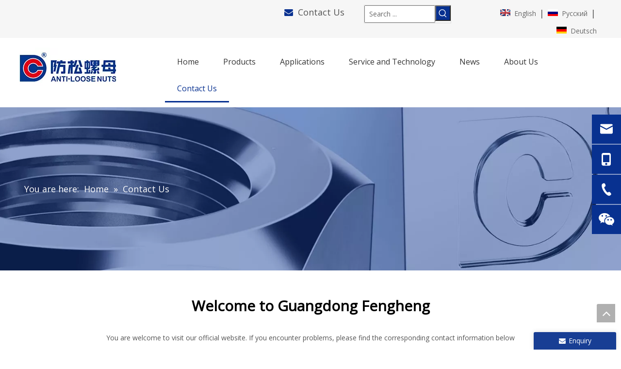

--- FILE ---
content_type: text/html;charset=utf-8
request_url: https://www.dc-gdnut.com/contactus.html
body_size: 32049
content:
<!DOCTYPE html> <html lang="en" prefix="og: http://ogp.me/ns#" style="height: auto;"> <head> <link rel="preconnect" href="https://iirorwxhlnijlp5p-static.micyjz.com"/> <link rel="preconnect" href="https://rrrorwxhlnijlp5p-static.micyjz.com"/> <link rel="preconnect" href="https://jjrorwxhlnijlp5p-static.micyjz.com"/><script>document.write=function(e){documentWrite(document.currentScript,e)};function documentWrite(documenturrentScript,e){var i=document.createElement("span");i.innerHTML=e;var o=i.querySelectorAll("script");if(o.length)o.forEach(function(t){if(t.src&&t.src!=""){var script=document.createElement("script");script.src=t.src;document.body.appendChild(script)}});document.body.appendChild(i)}
window.onloadHack=function(func){if(!!!func||typeof func!=="function")return;if(document.readyState==="complete")func();else if(window.addEventListener)window.addEventListener("load",func,false);else if(window.attachEvent)window.attachEvent("onload",func,false)};</script> <title>Contact Us - DC Anti Vibration Locking Nut | Guangdong Fengheng</title> <meta name="keywords" content="Contact Us, DC Anti Vibration Locking Nut | Guangdong Fengheng"/> <meta name="description" content="Contact Us, DC Anti Vibration Locking Nut | Guangdong Fengheng"/> <link data-type="dns-prefetch" data-domain="jjrorwxhlnijlp5p-static.micyjz.com" rel="dns-prefetch" href="//jjrorwxhlnijlp5p-static.micyjz.com"> <link data-type="dns-prefetch" data-domain="iirorwxhlnijlp5p-static.micyjz.com" rel="dns-prefetch" href="//iirorwxhlnijlp5p-static.micyjz.com"> <link data-type="dns-prefetch" data-domain="rrrorwxhlnijlp5p-static.micyjz.com" rel="dns-prefetch" href="//rrrorwxhlnijlp5p-static.micyjz.com"> <link rel="canonical" href="https://www.dc-gdnut.com/contactus.html"/> <meta http-equiv="X-UA-Compatible" content="IE=edge"/> <meta name="renderer" content="webkit"/> <meta http-equiv="Content-Type" content="text/html; charset=utf-8"/> <meta name="viewport" content="width=device-width, initial-scale=1, user-scalable=no"/> <link rel="icon" href="//iirorwxhlnijlp5p-static.micyjz.com/cloud/liBprKjllqSRojpmjjkijq/favicon.ico"> <link href="//iirorwxhlnijlp5p-static.micyjz.com/cloud/lqBprKjllqSRqjmrljmojq/banner-ny.jpg" as="image" rel="preload" fetchpriority="high"/> <link rel="preload" type="text/css" as="style" href="//iirorwxhlnijlp5p-static.micyjz.com/concat/5ninKB7h0aRfiSiqmmloomqjoll/static/assets/widget/mobile_head/style07/style07.css,/static/assets/widget/mobile_head/css/headerStyles.css,/static/assets/widget/style/component/langBar/langBar.css,/static/assets/widget/style/component/follow/widget_setting_iconSize/iconSize24.css,/static/assets/style/bootstrap/cus.bootstrap.grid.system.css,/static/assets/style/fontAwesome/4.7.0/css/font-awesome.css,/static/assets/style/iconfont/iconfont.css,/static/assets/widget/script/plugins/gallery/colorbox/colorbox.css,/static/assets/style/bootstrap/cus.bootstrap.grid.system.split.css,/static/assets/widget/style/component/graphic/graphic.css,/static/assets/widget/script/plugins/picture/animate.css,/static/assets/widget/style/component/prodSearchNew/prodSearchNew.css,/static/assets/widget/style/component/prodsearch/prodsearch.css,/static/assets/widget/style/component/pictureNew/widget_setting_description/picture.description.css" onload="this.onload=null;this.rel='stylesheet'"/> <link rel="preload" type="text/css" as="style" href="//rrrorwxhlnijlp5p-static.micyjz.com/concat/xqijKBfb1hRciSiqmmloomqjoll/static/assets/widget/style/component/pictureNew/public/public.css,/develop/PWKfUpAKrICV-buAKUfpqJMkO-GvUApKfKKUAU-jjBqrKpiprlininkiii-jmBqrKmijrqjriolkrr/style.css,/static/assets/widget/style/component/map/map.css,/static/assets/widget/script/plugins/tooltipster/css/tooltipster.css,/static/assets/widget/style/component/follow/public/public.css" onload="this.onload=null;this.rel='stylesheet'"/> <link rel="stylesheet" type="text/css" href="//iirorwxhlnijlp5p-static.micyjz.com/concat/5ninKB7h0aRfiSiqmmloomqjoll/static/assets/widget/mobile_head/style07/style07.css,/static/assets/widget/mobile_head/css/headerStyles.css,/static/assets/widget/style/component/langBar/langBar.css,/static/assets/widget/style/component/follow/widget_setting_iconSize/iconSize24.css,/static/assets/style/bootstrap/cus.bootstrap.grid.system.css,/static/assets/style/fontAwesome/4.7.0/css/font-awesome.css,/static/assets/style/iconfont/iconfont.css,/static/assets/widget/script/plugins/gallery/colorbox/colorbox.css,/static/assets/style/bootstrap/cus.bootstrap.grid.system.split.css,/static/assets/widget/style/component/graphic/graphic.css,/static/assets/widget/script/plugins/picture/animate.css,/static/assets/widget/style/component/prodSearchNew/prodSearchNew.css,/static/assets/widget/style/component/prodsearch/prodsearch.css,/static/assets/widget/style/component/pictureNew/widget_setting_description/picture.description.css"/> <link rel="stylesheet" type="text/css" href="//rrrorwxhlnijlp5p-static.micyjz.com/concat/xqijKBfb1hRciSiqmmloomqjoll/static/assets/widget/style/component/pictureNew/public/public.css,/develop/PWKfUpAKrICV-buAKUfpqJMkO-GvUApKfKKUAU-jjBqrKpiprlininkiii-jmBqrKmijrqjriolkrr/style.css,/static/assets/widget/style/component/map/map.css,/static/assets/widget/script/plugins/tooltipster/css/tooltipster.css,/static/assets/widget/style/component/follow/public/public.css"/> <link rel="preload" type="text/css" as="style" href="//rrrorwxhlnijlp5p-static.micyjz.com/concat/4pikKBu14sRyiSoqlpiqprnmjnl/static/assets/widget/style/component/langBar/langBar.css,/static/assets/widget/script/plugins/smartmenu/css/navigation.css,/static/assets/widget/style/component/position/position.css,/static/assets/widget/style/component/form/form.css,/static/assets/widget/script/plugins/form/select2.css,/static/assets/widget/style/component/inquire/inquire.css,/static/assets/widget/script/plugins/air-datepicker/css/datepicker.css,/static/assets/widget/style/component/quicknavigation/quicknavigation.css" onload="this.onload=null;this.rel='stylesheet'"/> <link rel="stylesheet" type="text/css" href="//rrrorwxhlnijlp5p-static.micyjz.com/concat/4pikKBu14sRyiSoqlpiqprnmjnl/static/assets/widget/style/component/langBar/langBar.css,/static/assets/widget/script/plugins/smartmenu/css/navigation.css,/static/assets/widget/style/component/position/position.css,/static/assets/widget/style/component/form/form.css,/static/assets/widget/script/plugins/form/select2.css,/static/assets/widget/style/component/inquire/inquire.css,/static/assets/widget/script/plugins/air-datepicker/css/datepicker.css,/static/assets/widget/style/component/quicknavigation/quicknavigation.css"/> <style>@media(min-width:990px){[data-type="rows"][data-level="rows"]{display:flex}}</style> <style id="speed3DefaultStyle">@supports not(aspect-ratio:1/1){.prodlist-wrap li .prodlist-cell{position:relative;padding-top:100%;width:100%}.prodlist-lists-style-13 .prod_img_a_t13,.prodlist-lists-style-12 .prod_img_a_t12,.prodlist-lists-style-nophoto-11 .prod_img_a_t12{position:unset !important;min-height:unset !important}.prodlist-wrap li .prodlist-picbox img{position:absolute;width:100%;left:0;top:0}}.piclist360 .prodlist-pic4-3 li .prodlist-display{max-width:100%}@media(max-width:600px){.prodlist-fix-num li{width:50% !important}}</style> <template id="appdStylePlace"></template> <link href="//iirorwxhlnijlp5p-static.micyjz.com/theme/jjjoKBlrqjRljSlrqjRlnSjlpiRljSijSRrjjjjimrpijirni/style/style.css" type="text/css" rel="preload" as="style" onload="this.onload=null;this.rel='stylesheet'" data-theme="true"/> <link href="//iirorwxhlnijlp5p-static.micyjz.com/theme/jjjoKBlrqjRljSlrqjRlnSjlpiRljSijSRrjjjjimrpijirni/style/style.css" rel="stylesheet" type="text/css"/> <style guid='u_a218d11b33024abea6b27a7f99a3c595' emptyRender='true' placeholder='true' type='text/css'></style> <link href="//jjrorwxhlnijlp5p-static.micyjz.com/site-res/rmknKBlrqjRlnSjlpiRljSjnkqikRliSrnopkpRljSjrrlrqikrjjlRpiSiqmmmqolrprrSRjl.css?1719964962746" rel="preload" as="style" onload="this.onload=null;this.rel='stylesheet'" data-extStyle="true" type="text/css" data-extAttr="20240703120428"/> <link href="//jjrorwxhlnijlp5p-static.micyjz.com/site-res/rmknKBlrqjRlnSjlpiRljSjnkqikRliSrnopkpRljSjrrlrqikrjjlRpiSiqmmmqolrprrSRjl.css?1719964962746" data-extAttr="20240703120428" rel="stylesheet" type="text/css"/> <template data-js-type='style_respond' data-type='inlineStyle'></template><template data-js-type='style_head' data-type='inlineStyle'><style guid='11f5a161-42aa-4af5-839b-9220d6ab4f55' pm_pageStaticHack='' jumpName='head' pm_styles='head' type='text/css'>.sitewidget-langBar-20180831105918 .sitewidget-bd .front-icon-box.icon-style i{font-size:16px;color:#333 !important}.sitewidget-langBar-20180831105918 .sitewidget-bd .style21 #BPUrBDeJtQyO-lang-drop-arrow{color:#333 !important}.sitewidget-langBar-20180831105918 .sitewidget-bd .style21 .lang-menu .lang-item a{color:#333 !important}.sitewidget-langBar-20180831105918 .sitewidget-bd .icon-style-i{font-size:16px;color:#333 !important}.sitewidget-langBar-20180831105918 .sitewidget-bd .lang-bar.style18.lang-style .lang-dropdown .block-iconbaseline-down{color:#333 !important}.sitewidget-langBar-20180831105918 .sitewidget-bd .lang-bar.style18.lang-style .lang-dropdown .lang-selected{color:#333 !important}.sitewidget-langBar-20180831105918 .sitewidget-bd .lang-bar.style18.lang-style .lang-dropdown .lang-menu a{color:#333 !important}.sitewidget-langBar-20180831105918 .sitewidget-bd .lang-bar.style18.lang-style .lang-dropdown .lang-menu{border-color:#333 !important}.sitewidget-langBar-20180831105918 .sitewidget-bd .lang-bar.style21.lang-style .lang-dropdown .lang-menu .menu-close-btn i{background:#333 !important}.sitewidget-langBar-20180831105918 .sitewidget-bd .front-icon-box i{font-size:20px;color:#333 !important}.sitewidget-langBar-20180831105918 .sitewidget-bd .front-icon-box.icon-style i{font-size:20px;color:#333 !important}.sitewidget-langBar-20180831105918 .sitewidget-bd .front-icon-box i:hover{color:#333 !important}.sitewidget-langBar-20180831105918 .lang-bar .lang-dropdown-front-icon{background:unset !important}.sitewidget-form-20160906154320 #formsubmit{pointer-events:none}.sitewidget-form-20160906154320 #formsubmit.releaseClick{pointer-events:unset}.sitewidget-form-20160906154320 .form-horizontal input,.sitewidget-form-20160906154320 .form-horizontal span:not(.select2-selection--single),.sitewidget-form-20160906154320 .form-horizontal label,.sitewidget-form-20160906154320 .form-horizontal .form-builder button{height:34px !important;line-height:34px !important}.sitewidget-form-20160906154320 .uploadBtn{padding:4px 15px !important;height:34px !important;line-height:34px !important}.sitewidget-form-20160906154320 select,.sitewidget-form-20160906154320 input[type="text"],.sitewidget-form-20160906154320 input[type="password"],.sitewidget-form-20160906154320 input[type="datetime"],.sitewidget-form-20160906154320 input[type="datetime-local"],.sitewidget-form-20160906154320 input[type="date"],.sitewidget-form-20160906154320 input[type="month"],.sitewidget-form-20160906154320 input[type="time"],.sitewidget-form-20160906154320 input[type="week"],.sitewidget-form-20160906154320 input[type="number"],.sitewidget-form-20160906154320 input[type="email"],.sitewidget-form-20160906154320 input[type="url"],.sitewidget-form-20160906154320 input[type="search"],.sitewidget-form-20160906154320 input[type="tel"],.sitewidget-form-20160906154320 input[type="color"],.sitewidget-form-20160906154320 .uneditable-input{height:34px !important}.sitewidget-form-20160906154320.sitewidget-inquire .control-group .controls .select2-container .select2-selection--single .select2-selection__rendered{height:34px !important;line-height:34px !important}.sitewidget-form-20160906154320 textarea.cus-message-input{min-height:34px !important}.sitewidget-form-20160906154320 .add-on,.sitewidget-form-20160906154320 .add-on{height:34px !important;line-height:34px !important}.sitewidget-form-20160906154320 .input-valid-bg{background:#ffece8 !important;outline:0}.sitewidget-form-20160906154320 .input-valid-bg:focus{background:#fff !important;border:1px solid #f53f3f !important}.sitewidget-form-20160906154320 #formsubmit{border:1px solid #083190;border-radius:0;background:#083190;color:#fff;font-size:14px;width:120px;height:40px}.sitewidget-form-20160906154320 #formsubmit:hover{border:1px solid #e60013;border-radius:0;background:#e60013;color:#fff;font-size:14px}.sitewidget-form-20160906154320 #formreset{width:120px;font-size:14px;height:40px}.sitewidget-form-20160906154320 #formreset:hover{font-size:14px}.sitewidget-form-20160906154320 .submitGroup .controls{text-align:left}.sitewidget-form-20160906154320 .multiple-parent input[type='checkbox']+label:before{content:"";display:inline-block;width:12px;height:12px;border:1px solid #888;border-radius:3px;margin-right:6px;margin-left:6px;transition-duration:.2s}.sitewidget-form-20160906154320 .multiple-parent input[type='checkbox']:checked+label:before{width:50%;border-color:#888;border-left-color:transparent;border-top-color:transparent;-webkit-transform:rotate(45deg) translate(1px,-4px);transform:rotate(45deg) translate(1px,-4px);margin-right:12px;width:6px}.sitewidget-form-20160906154320 .multiple-parent input[type="checkbox"]{display:none}.sitewidget-form-20160906154320 .multiple-parent{display:none;width:100%}.sitewidget-form-20160906154320 .multiple-parent ul{list-style:none;width:100%;text-align:left;border-radius:4px;padding:10px 5px;box-sizing:border-box;height:auto;overflow-x:hidden;overflow-y:scroll;box-shadow:0 4px 5px 0 rgb(0 0 0 / 14%),0 1px 10px 0 rgb(0 0 0 / 12%),0 2px 4px -1px rgb(0 0 0 / 30%);background-color:#fff;margin:2px 0 0 0;border:1px solid #ccc;box-shadow:1px 1px 2px rgb(0 0 0 / 10%) inset}.sitewidget-form-20160906154320 .multiple-parent ul::-webkit-scrollbar{width:2px;height:4px}.sitewidget-form-20160906154320 .multiple-parent ul::-webkit-scrollbar-thumb{border-radius:5px;-webkit-box-shadow:inset 0 0 5px rgba(0,0,0,0.2);background:#4e9e97}.sitewidget-form-20160906154320 .multiple-parent ul::-webkit-scrollbar-track{-webkit-box-shadow:inset 0 0 5px rgba(0,0,0,0.2);border-radius:0;background:rgba(202,202,202,0.23)}.sitewidget-form-20160906154320 .multiple-select{width:100%;height:auto;min-height:40px;line-height:40px;border-radius:4px;padding-right:10px;padding-left:10px;box-sizing:border-box;overflow:hidden;background-size:auto 80%;border:1px solid #ccc;box-shadow:1px 1px 2px rgb(0 0 0 / 10%) inset;background-color:#fff;position:relative}.sitewidget-form-20160906154320 .multiple-select:after{content:'';position:absolute;top:50%;right:6px;width:0;height:0;border:8px solid transparent;border-top-color:#888;transform:translateY(calc(-50% + 4px));cursor:pointer}.sitewidget-form-20160906154320 .multiple-select span{line-height:28px;color:#666}.sitewidget-form-20160906154320 .multiple-parent label{color:#333;display:inline-flex;align-items:center;height:30px;line-height:22px;padding:0}.sitewidget-form-20160906154320 .select-content{display:inline-block;border-radius:4px;line-height:23px;margin:2px 2px 0 2px;padding:0 3px;border:1px solid #888;height:auto}.sitewidget-form-20160906154320 .select-delete{cursor:pointer}.sitewidget-form-20160906154320 select[multiple]{display:none}.sitewidget-form-20221122145652 #formsubmit{pointer-events:none}.sitewidget-form-20221122145652 #formsubmit.releaseClick{pointer-events:unset}.sitewidget-form-20221122145652 .form-horizontal input,.sitewidget-form-20221122145652 .form-horizontal span:not(.select2-selection--single),.sitewidget-form-20221122145652 .form-horizontal label,.sitewidget-form-20221122145652 .form-horizontal .form-builder button{height:20px !important;line-height:20px !important}.sitewidget-form-20221122145652 .uploadBtn{padding:4px 15px !important;height:20px !important;line-height:20px !important}.sitewidget-form-20221122145652 select,.sitewidget-form-20221122145652 input[type="text"],.sitewidget-form-20221122145652 input[type="password"],.sitewidget-form-20221122145652 input[type="datetime"],.sitewidget-form-20221122145652 input[type="datetime-local"],.sitewidget-form-20221122145652 input[type="date"],.sitewidget-form-20221122145652 input[type="month"],.sitewidget-form-20221122145652 input[type="time"],.sitewidget-form-20221122145652 input[type="week"],.sitewidget-form-20221122145652 input[type="number"],.sitewidget-form-20221122145652 input[type="email"],.sitewidget-form-20221122145652 input[type="url"],.sitewidget-form-20221122145652 input[type="search"],.sitewidget-form-20221122145652 input[type="tel"],.sitewidget-form-20221122145652 input[type="color"],.sitewidget-form-20221122145652 .uneditable-input{height:20px !important}.sitewidget-form-20221122145652.sitewidget-inquire .control-group .controls .select2-container .select2-selection--single .select2-selection__rendered{height:20px !important;line-height:20px !important}.sitewidget-form-20221122145652 textarea.cus-message-input{min-height:20px !important}.sitewidget-form-20221122145652 .add-on,.sitewidget-form-20221122145652 .add-on{height:20px !important;line-height:20px !important}.sitewidget-form-20221122145652 .input-valid-bg{background:#ffece8 !important;outline:0}.sitewidget-form-20221122145652 .input-valid-bg:focus{background:#fff !important;border:1px solid #f53f3f !important}.sitewidget-form-20221122145652 #formsubmit{border:1px solid #183e94;border-radius:0;background:#183e94;color:#fff;font-size:16px;width:142px;height:36px}.sitewidget-form-20221122145652 #formsubmit:hover{border:1px solid #e60013;border-radius:0;background:#e60013;color:#fff;font-size:16px}.sitewidget-form-20221122145652 #formreset{width:142px;font-size:16px;height:36px}.sitewidget-form-20221122145652 #formreset:hover{font-size:16px}.sitewidget-form-20221122145652 .submitGroup .controls{text-align:left}.sitewidget-form-20221122145652 .control-label span{color:inherit}.form_fixed_button{background:#183e94}.sitewidget-form-20221122145652 .multiple-parent input[type='checkbox']+label:before{content:"";display:inline-block;width:12px;height:12px;border:1px solid #888;border-radius:3px;margin-right:6px;margin-left:6px;transition-duration:.2s}.sitewidget-form-20221122145652 .multiple-parent input[type='checkbox']:checked+label:before{width:50%;border-color:#888;border-left-color:transparent;border-top-color:transparent;-webkit-transform:rotate(45deg) translate(1px,-4px);transform:rotate(45deg) translate(1px,-4px);margin-right:12px;width:6px}.sitewidget-form-20221122145652 .multiple-parent input[type="checkbox"]{display:none}.sitewidget-form-20221122145652 .multiple-parent{display:none;width:100%}.sitewidget-form-20221122145652 .multiple-parent ul{list-style:none;width:100%;text-align:left;border-radius:4px;padding:10px 5px;box-sizing:border-box;height:auto;overflow-x:hidden;overflow-y:scroll;box-shadow:0 4px 5px 0 rgb(0 0 0 / 14%),0 1px 10px 0 rgb(0 0 0 / 12%),0 2px 4px -1px rgb(0 0 0 / 30%);background-color:#fff;margin:2px 0 0 0;border:1px solid #ccc;box-shadow:1px 1px 2px rgb(0 0 0 / 10%) inset}.sitewidget-form-20221122145652 .multiple-parent ul::-webkit-scrollbar{width:2px;height:4px}.sitewidget-form-20221122145652 .multiple-parent ul::-webkit-scrollbar-thumb{border-radius:5px;-webkit-box-shadow:inset 0 0 5px rgba(0,0,0,0.2);background:#4e9e97}.sitewidget-form-20221122145652 .multiple-parent ul::-webkit-scrollbar-track{-webkit-box-shadow:inset 0 0 5px rgba(0,0,0,0.2);border-radius:0;background:rgba(202,202,202,0.23)}.sitewidget-form-20221122145652 .multiple-select{width:100%;height:auto;min-height:40px;line-height:40px;border-radius:4px;padding-right:10px;padding-left:10px;box-sizing:border-box;overflow:hidden;background-size:auto 80%;border:1px solid #ccc;box-shadow:1px 1px 2px rgb(0 0 0 / 10%) inset;background-color:#fff;position:relative}.sitewidget-form-20221122145652 .multiple-select:after{content:'';position:absolute;top:50%;right:6px;width:0;height:0;border:8px solid transparent;border-top-color:#888;transform:translateY(calc(-50% + 4px));cursor:pointer}.sitewidget-form-20221122145652 .multiple-select span{line-height:28px;color:#666}.sitewidget-form-20221122145652 .multiple-parent label{color:#333;display:inline-flex;align-items:center;height:30px;line-height:22px;padding:0}.sitewidget-form-20221122145652 .select-content{display:inline-block;border-radius:4px;line-height:23px;margin:2px 2px 0 2px;padding:0 3px;border:1px solid #888;height:auto}.sitewidget-form-20221122145652 .select-delete{cursor:pointer}.sitewidget-form-20221122145652 select[multiple]{display:none}</style></template><template data-js-type='style_respond' data-type='inlineStyle'></template><template data-js-type='style_head' data-type='inlineStyle'></template><script data-ignoreMinify="true">
	function loadInlineStyle(){
		var allInlineStyle = document.querySelectorAll("template[data-type='inlineStyle']");
		var length = document.querySelectorAll("template[data-type='inlineStyle']").length;
		for(var i = 0;i < length;i++){
			var style = allInlineStyle[i].innerHTML;
			allInlineStyle[i].outerHTML = style;
		}
	}
loadInlineStyle();
</script> <link rel='preload' as='style' onload='this.onload=null;this.rel="stylesheet"' href='https://fonts.googleapis.com/css?family=Poppins:400|Open+Sans:400&display=swap' data-type='1' type='text/css' media='all'/> <script type="text/javascript" data-src="//rrrorwxhlnijlp5p-static.micyjz.com/static/t-7nBmBKiKiqmmloomqjolk/assets/script/jquery-1.11.0.concat.js"></script> <script type="text/javascript" data-src="//ld-analytics.micyjz.com/lkilKBjlpiRlrSSRRQRijSjqirnr/ltm-web.js?v=1719979468000"></script><script type="text/x-delay-ids" data-type="delayIds" data-device="pc" data-xtype="0" data-delayIds='["iLAWBmEJpNht","pCUhLDJesjNE","BPUrBDeJtQyO","uTpCLNezYjVE","vTpCgieJsOWt","trAhLsozMnOt","rrpCqDoTNSBj","tAfCLNzJhoFZ","tNfhqDJesyrZ","BTpWLiezsdDt","ywfMVseTjPtE","oLAWBYoJiaht","wTpCVizoYvBO","FbUrVDzJjyTO","BRKWqDJTiudj","yNKrLszTDkJO","eWpMgPqGKiaj","orKMLizJDvpO"]'></script> <script>(function(w,d,s,l,i){w[l]=w[l]||[];w[l].push({"gtm.start":(new Date).getTime(),event:"gtm.js"});var f=d.getElementsByTagName(s)[0],j=d.createElement(s),dl=l!="dataLayer"?"\x26l\x3d"+l:"";j.async=true;j.src="https://www.googletagmanager.com/gtm.js?id\x3d"+i+dl;f.parentNode.insertBefore(j,f)})(window,document,"script","dataLayer","GTM-PK893K7");</script> <meta name="google-site-verification" content="JiP1WgUwD3A2GfMSZaSyA9XLNCOBkADQS9CAo5CodWE"/><script guid='7ea818b8-f014-4c4e-af7a-d27a0bc16b8e' pm_pageStaticHack='true' jumpName='head' pm_scripts='head' type='text/javascript'>try{(function(window,undefined){var phoenixSite=window.phoenixSite||(window.phoenixSite={});phoenixSite.lanEdition="EN_US";var page=phoenixSite.page||(phoenixSite.page={});page.cdnUrl="//jjrorwxhlnijlp5p-static.micyjz.com";page.siteUrl="https://www.dc-gdnut.com";page.lanEdition=phoenixSite.lanEdition;page._menu_prefix="";page._menu_trans_flag="";page._captcha_domain_prefix="captcha.c";page._pId="hPKUWurRDigO";phoenixSite._sViewMode="true";phoenixSite._templateSupport="false";phoenixSite._singlePublish=
"false"})(this)}catch(e){try{console&&console.log&&console.log(e)}catch(e){}};</script> <script id='u_8ff33003d85b40a88814403824226142' guid='u_8ff33003d85b40a88814403824226142' pm_script='init_top' type='text/javascript'>try{(function(window,undefined){var datalazyloadDefaultOptions=window.datalazyloadDefaultOptions||(window.datalazyloadDefaultOptions={});datalazyloadDefaultOptions["version"]="3.0.0";datalazyloadDefaultOptions["isMobileViewer"]="false";datalazyloadDefaultOptions["hasCLSOptimizeAuth"]="false";datalazyloadDefaultOptions["_version"]="3.0.0";datalazyloadDefaultOptions["isPcOptViewer"]="false"})(this);(function(window,undefined){window.__ph_optSet__='{"loadImgType":"0","isOpenFlagUA":true,"v30NewMode":"1","docReqType":"0","docDecrease":"1","docCallback":"1"}'})(this)}catch(e){try{console&&
console.log&&console.log(e)}catch(e){}};</script> <script id='u_06496ce6408448fea5bc2739bcad06f4' guid='u_06496ce6408448fea5bc2739bcad06f4' type='text/javascript'>try{var thisUrl=location.host;var referUrl=document.referrer;if(referUrl.indexOf(thisUrl)==-1)localStorage.setItem("landedPage",document.URL)}catch(e){try{console&&console.log&&console.log(e)}catch(e){}};</script> </head> <body class=" frontend-body-canvas "> <template data-js-type='globalBody' data-type='code_template'> <noscript><iframe src="https://www.googletagmanager.com/ns.html?id=GTM-PK893K7" height="0" width="0" style="display:none;visibility:hidden"></iframe></noscript> </template> <div id='backstage-headArea' headFlag='1' class='hideForMobile'><div class="outerContainer" data-mobileBg="true" id="outerContainer_1669780155145" data-type="outerContainer" data-level="rows"><div class="container" data-type="container" data-level="rows" cnttype="backstage-container-mark" data-module-radio="3" data-module-width="1600" data-module-set="true"><style id="outerContainer_1669780155145_moduleStyle">@media(min-width:1200px){#outerContainer_1669780155145 div[data-type="container"]{max-width:1600px;padding-left:40px;padding-right:40px;box-sizing:border-box}}</style><div class="row" data-type="rows" data-level="rows" data-attr-xs="null" data-attr-sm="null"><div class="col-md-7" id="column_1669780229037" data-type="columns" data-level="columns"><div id="location_1669780229038" data-type="locations" data-level="rows"><div class="backstage-stwidgets-settingwrap " id="component_iLAWBmEJpNht" data-scope="0" data-settingId="iLAWBmEJpNht" data-relationCommonId="hPKUWurRDigO" data-classAttr="sitewidget-text-20221130115025"> <div class="sitewidget-text sitewidget-text-20221130115025 sitewidget-olul-liststyle"> <div class=" sitewidget-bd "> <div style="text-align: right;"><span style="font-size:18px;"><i class="fa"><span style="color:#083190;"></span>&nbsp; <a href="mailto:dcnut9@dc-nut.com" rel="nofollow">Contact Us</a></i></span></div> </div> </div> <script type="text/x-delay-script" data-id="iLAWBmEJpNht" data-jsLazyloadType="1" data-alias="text" data-jsLazyload='true' data-type="component" data-jsDepand='["//iirorwxhlnijlp5p-static.micyjz.com/static/t-7nBmBKiKiqmmloomqjolk/assets/widget/script/compsettings/comp.text.settings.js"]' data-jsThreshold='5' data-cssDepand='' data-cssThreshold='5'>(function(window,$,undefined){})(window,$);</script><template data-type='js_template' data-settingId='iLAWBmEJpNht'><script id='u_70d5823ece7a4828a5f4ae96c614a78b' guid='u_70d5823ece7a4828a5f4ae96c614a78b' type='text/javascript'>try{$(function(){$(".sitewidget-text-20221130115025 .sitewidget-bd a").each(function(){if($(this).attr("href"))if($(this).attr("href").indexOf("#")!=-1){console.log("anchor-link",$(this));$(this).attr("anchor-link","true")}})})}catch(e){try{console&&console.log&&console.log(e)}catch(e){}};</script></template> </div> </div></div><div class="col-md-2" id="column_1669780155354" data-type="columns" data-level="columns"><div id="location_1669780155355" data-type="locations" data-level="rows"><div class="backstage-stwidgets-settingwrap " scope="0" settingId="pCUhLDJesjNE" id="component_pCUhLDJesjNE" relationCommonId="hPKUWurRDigO" classAttr="sitewidget-prodSearchNew-20180827142620"> <div class="sitewidget-searchNew sitewidget-prodSearchNew sitewidget-prodSearchNew-20180827142620 prodWrap"> <style type="text/css">.prodDiv.margin20{margin-top:20px}.sitewidget-prodSearchNew-20180827142620 .colorbtn-search-box .search-box .search-fix-wrap{margin-right:32px}.sitewidget-prodSearchNew-20180827142620 .colorbtn-search-box .search-box .search-fix-wrap .inner-container{position:relative;height:unset;overflow:unset}.sitewidget-prodSearchNew-20180827142620 .colorbtn-search-box .search-box .search-fix-wrap input[type="text"]{height:32px;line-height:32px;font-size:14px;color:#333}.sitewidget-prodSearchNew-20180827142620 .colorbtn-search-box .search-box form{border:1px solid #ddd;border-radius:0;background-color:transparent}.sitewidget-prodSearchNew-20180827142620 .colorbtn-search-box .search-box .search-fix-wrap input[type="text"]::-webkit-input-placeholder{color:#666}.sitewidget-prodSearchNew-20180827142620 .colorbtn-search-box .search-box .search-fix-wrap input[type="text"]::-moz-placeholder{color:#666}.sitewidget-prodSearchNew-20180827142620 .colorbtn-search-box .search-box .search-fix-wrap input[type="text"]::-ms-input-placeholder{color:#666}.sitewidget-prodSearchNew-20180827142620 .colorbtn-search-box .search-box .search-fix-wrap input[type="text"]{+height:30px;+line-height:30px}.sitewidget-prodSearchNew-20180827142620 .colorbtn-search-box .search-box .search-fix-wrap button{width:32px;height:32px;background-color:#083190;border-radius:0}.sitewidget-prodSearchNew-20180827142620 .colorbtn-search-box .search-box .search-fix-wrap button .icon-svg{width:20px;height:20px;fill:#fff}.sitewidget-prodSearchNew-20180827142620.prodWrap .prodDiv .prodUl li{font-size:14px}.sitewidget-prodSearchNew-20180827142620.prodWrap .prodDiv .prodUl li{color:#333 !important}.sitewidget-prodSearchNew-20180827142620.prodWrap .prodDiv .prodUl li:hover{color:#083190 !important}.sitewidget-prodSearchNew-20180827142620.prodWrap .prodDiv .prodUl li{text-align:left}@media(min-width:900px){.sitewidget-prodSearchNew-20180827142620 .positionLeft .search-keywords{line-height:32px}.sitewidget-prodSearchNew-20180827142620 .positionRight .search-keywords{line-height:32px}}.sitewidget-prodSearchNew-20180827142620 .positionDrop .search-keywords{border:1px solid #fff;border-top:0}.sitewidget-prodSearchNew-20180827142620 .positionDrop q{margin-left:10px}</style> <div class="sitewidget-bd"> <div class="search-box-wrap colorbtn-search-box "> <div class="search-box "> <form action="/phoenix/admin/prod/search" onsubmit="return checkSubmit(this)" method="get" novalidate> <div class="search-fix-wrap 5" style="display: flex;"> <div class="inner-container unshow-flag" style="display: none;"> <span class="inner-text unshow-flag"></span> <span class="">&nbsp;:</span> </div> <input type="text" name="searchValue" value="" placeholder="Search ..." autocomplete="off" aria-label="Search ..."/> <input type="hidden" name="menuPrefix" value=""/> <input type="hidden" name="searchProdStyle" value=""/> <input type="hidden" name="searchComponentSettingId" value="pCUhLDJesjNE"/> <button class="search-btn" type="submit" aria-label="Hot Keywords:"> <svg xmlns="http://www.w3.org/2000/svg" xmlns:xlink="http://www.w3.org/1999/xlink" t="1660616305377" class="icon icon-svg shape-search" viewBox="0 0 1024 1024" version="1.1" p-id="26257" width="20" height="20"><defs><style type="text/css">@font-face{font-family:feedback-iconfont;src:url("//at.alicdn.com/t/font_1031158_u69w8yhxdu.woff2?t=1630033759944") format("woff2"),url("//at.alicdn.com/t/font_1031158_u69w8yhxdu.woff?t=1630033759944") format("woff"),url("//at.alicdn.com/t/font_1031158_u69w8yhxdu.ttf?t=1630033759944") format("truetype")}</style></defs><path d="M147.9168 475.5968a291.2768 291.2768 0 1 1 582.5024 0 291.2768 291.2768 0 0 1-582.5024 0z m718.848 412.416l-162.9696-162.8672a362.3424 362.3424 0 0 0 99.4816-249.5488A364.0832 364.0832 0 1 0 439.1936 839.68a361.8304 361.8304 0 0 0 209.5104-66.6624l166.5024 166.5024a36.4544 36.4544 0 0 0 51.5072-51.5072" p-id="26258"/></svg> </button> </div> </form> </div> </div> <script id="prodSearch" type="application/ld+json"></script> <div class="prodDiv "> <input type="hidden" id="prodCheckList" name="prodCheckList" value="name&amp;&amp;keyword&amp;&amp;model&amp;&amp;summary&amp;&amp;desc&amp;&amp;all"> <input type="hidden" id="prodCheckIdList" name="prodCheckIdList" value="name&amp;&amp;keyword&amp;&amp;model&amp;&amp;summary&amp;&amp;desc&amp;&amp;all"> <i class="triangle"></i> <ul class="prodUl unshow-flag" id="prodULs"> <li search="rangeAll" class="prodUlLi fontColorS0 fontColorS1hover unshow-flag" id="rangeAll" style="display: none">All</li> <li search="name" class="prodUlLi fontColorS0 fontColorS1hover unshow-flag" id="name" style="display: none">Product Name</li> <li search="keyword" class="prodUlLi fontColorS0 fontColorS1hover unshow-flag" id="keyword" style="display: none">Product Keyword</li> <li search="model" class="prodUlLi fontColorS0 fontColorS1hover unshow-flag" id="model" style="display: none">Product Model</li> <li search="summary" class="prodUlLi fontColorS0 fontColorS1hover unshow-flag" id="summary" style="display: none">Product Summary</li> <li search="desc" class="prodUlLi fontColorS0 fontColorS1hover unshow-flag" id="desc" style="display: none">Product Description</li> <li search="" class="prodUlLi fontColorS0 fontColorS1hover unshow-flag" id="all" style="display: none">Multi Field Search</li> </ul> </div> <div class="prodDivrecomend 2"> <ul class="prodUl"> </ul> </div> <svg xmlns="http://www.w3.org/2000/svg" width="0" height="0" class="hide"> <symbol id="icon-search" viewBox="0 0 1024 1024"> <path class="path1" d="M426.667 42.667q78 0 149.167 30.5t122.5 81.833 81.833 122.5 30.5 149.167q0 67-21.833 128.333t-62.167 111.333l242.333 242q12.333 12.333 12.333 30.333 0 18.333-12.167 30.5t-30.5 12.167q-18 0-30.333-12.333l-242-242.333q-50 40.333-111.333 62.167t-128.333 21.833q-78 0-149.167-30.5t-122.5-81.833-81.833-122.5-30.5-149.167 30.5-149.167 81.833-122.5 122.5-81.833 149.167-30.5zM426.667 128q-60.667 0-116 23.667t-95.333 63.667-63.667 95.333-23.667 116 23.667 116 63.667 95.333 95.333 63.667 116 23.667 116-23.667 95.333-63.667 63.667-95.333 23.667-116-23.667-116-63.667-95.333-95.333-63.667-116-23.667z"></path> </symbol> </svg> </div> </div> <template data-type='js_template' data-settingId='pCUhLDJesjNE'><script id='u_1f4b29379d9847e6a0a20ec8415b001b' guid='u_1f4b29379d9847e6a0a20ec8415b001b' type='text/javascript'>try{function escapeHTML(html){return html.replace(/&/g,"\x26amp;").replace(/</g,"\x26lt;").replace(/>/g,"\x26gt;").replace(/"/g,"\x26quot;")}function checkSubmit(form){var $inputVal=$(form).find('input[name\x3d"searchValue"]').val();if($inputVal){$(form).find('input[name\x3d"searchValue"]').val(escapeHTML($inputVal));return true}else{alert("Please enterKeywords");return false}}}catch(e){try{console&&console.log&&console.log(e)}catch(e){}};</script></template> </div> <script type="text/x-delay-script" data-id="pCUhLDJesjNE" data-jsLazyloadType="1" data-alias="prodSearchNew" data-jsLazyload='true' data-type="component" data-jsDepand='' data-jsThreshold='5' data-cssDepand='' data-cssThreshold='5'>(function(window,$,undefined){try{function setInputPadding(){console.log("diyici");var indent=$(".sitewidget-prodSearchNew-20180827142620 .search-fix-wrap .inner-container").innerWidth();if("colorbtn-search-box"=="slideLeft-search-box")if($(".sitewidget-prodSearchNew-20180827142620 .search-fix-wrap input[name\x3dsearchValue]").hasClass("isselect"))indent=indent-15;else if(!$("#component_pCUhLDJesjNE .prodWrap .search-fix-wrap input[name\x3dsearchProdStyle]").hasClass("oneSelect"))indent=indent-45;
else indent=indent-15;if("colorbtn-search-box"=="showUnder-search-box")if($(".sitewidget-prodSearchNew-20180827142620 .search-fix-wrap input[name\x3dsearchValue]").hasClass("isselect"))indent=indent-5;else if(!$("#component_pCUhLDJesjNE .prodWrap .search-fix-wrap input[name\x3dsearchProdStyle]").hasClass("oneSelect"))indent=indent-45;else indent=indent-5;if("colorbtn-search-box"=="slideLeftRight-search-box")if($(".sitewidget-prodSearchNew-20180827142620 .search-fix-wrap input[name\x3dsearchValue]").hasClass("isselect"))indent=
indent-9;else if(!$("#component_pCUhLDJesjNE .prodWrap .search-fix-wrap input[name\x3dsearchProdStyle]").hasClass("oneSelect"))indent=indent-45;else indent=indent-9;if("colorbtn-search-box"=="insideLeft-search-box"){$(".sitewidget-prodSearchNew-20180827142620 .search-fix-wrap .search-svg").css("left",0+"px");indent=indent;var inderwidth=$(".sitewidget-prodSearchNew-20180827142620 .search-svg").width();$(".sitewidget-prodSearchNew-20180827142620 .inner-container").css("left",inderwidth+"px")}$(".sitewidget-prodSearchNew-20180827142620 .search-fix-wrap input[name\x3dsearchValue]").css("padding-left",
+"px");if($(".arabic-exclusive").length!==0&&"colorbtn-search-box"=="slideLeftRight-search-box")$(".sitewidget-prodSearchNew-20180827142620 .search-fix-wrap input[name\x3dsearchValue]").css({"padding-left":"10px","padding-right":indent+2*32+"px"})}function getUrlParam(name){var reg=new RegExp("(^|\x26)"+name+"\x3d([^\x26]*)(\x26|$)","i");var r=window.location.search.substr(1).match(reg);if(r!=null)return decodeURIComponent(r[2].replace(/\+/g,"%20"));else return null}$(function(){try{function escapeHTML(html){return html.replace(/&/g,
"\x26amp;").replace(/</g,"\x26lt;").replace(/>/g,"\x26gt;").replace(/"/g,"\x26quot;")}var searchValueAfter=getUrlParam("searchValue");if(!searchValueAfter){var reg=new RegExp("^/search/([^/]+).html");var r=window.location.pathname.match(reg);if(!!r)searchValueAfter=r[1]}var isChange=false;if(searchValueAfter!=null)$(".sitewidget-prodSearchNew-20180827142620 .search-fix-wrap input[name\x3dsearchValue]").val(escapeHTML(decodeURIComponent(searchValueAfter)));$(".sitewidget-prodSearchNew-20180827142620 .search-fix-wrap input[name\x3dsearchValue]").on("focus",
function(){if(searchValueAfter!=null&&!isChange)$(".sitewidget-prodSearchNew-20180827142620 .search-fix-wrap input[name\x3dsearchValue]").val("")});$(".sitewidget-prodSearchNew-20180827142620 .search-fix-wrap input[name\x3dsearchValue]").on("blur",function(){if(!isChange)if(searchValueAfter!=null)$(".sitewidget-prodSearchNew-20180827142620 .search-fix-wrap input[name\x3dsearchValue]").val(decodeURIComponent(searchValueAfter))});$(".sitewidget-prodSearchNew-20180827142620 .search-fix-wrap input[name\x3dsearchValue]").on("input",
function(){isChange=true});$(".sitewidget-prodSearchNew-20180827142620 .search-fix-wrap input[name\x3dsearchValue]").on("change",function(){isChange=true});$(".sitewidget-prodSearchNew-20180827142620 .search-fix-wrap input[name\x3dsearchValue]").css("text-indent","0!important");if("colorbtn-search-box"=="insideLeft-search-box"){$(".sitewidget-prodSearchNew-20180827142620 .search-fix-wrap input[name\x3dsearchValue]").css("text-indent",0);var inderwidth=$(".sitewidget-prodSearchNew-20180827142620 .search-svg").width();
console.log("inderwidth",inderwidth);$(".sitewidget-prodSearchNew-20180827142620 .search-fix-wrap input[name\x3dsearchValue]").css("padding-left",0+"px");$(".sitewidget-prodSearchNew-20180827142620 .search-fix-wrap input[name\x3dsearchValue]").css("margin-left",inderwidth+"px");$(".sitewidget-prodSearchNew-20180827142620 .search-svg").css("left","0px")}var prodNows=$(".sitewidget-prodSearchNew-20180827142620 .prodDiv input[name\x3dprodCheckList]").val();var prodNow=prodNows.split("\x26\x26");var prodIdss=
$(".sitewidget-prodSearchNew-20180827142620 .prodDiv input[name\x3dprodCheckIdList]").val();var prodIds=prodIdss.split("\x26\x26");var prodPool=["all","desc","summary","model","keyword","name","none"];var prod=[];var prodId=[];for(var i=0;i<prodNow.length;i++){if(prodPool.indexOf(prodNow[i])==-1)prod.push(prodNow[i]);if(prodPool.indexOf(prodNow[i])==-1)prodId.push(prodIds[i])}var prodHtml="";for(var i=0;i<prod.length;i++)prodHtml+="\x3cli search\x3d'"+prodId[i]+"' class\x3d'prodUlLi fontColorS0 fontColorS1hover' id\x3d'"+
prodId[i]+"'\x3e"+prod[i]+"\x3c/li\x3e";$(".sitewidget-prodSearchNew-20180827142620 .prodDiv .prodUl").append(prodHtml)}catch(error){console.log(error)}});$(function(){var url=window.location.href;try{function escapeHTML(html){return html.replace(/&/g,"\x26amp;").replace(/</g,"\x26lt;").replace(/>/g,"\x26gt;").replace(/"/g,"\x26quot;").replace(/'/g,"\x26#039;")}var urlAll=window.location.search.substring(1);var urls=urlAll.split("\x26");if(urls&&urls.length==2){var searchValues=urls[0].split("\x3d");
var searchValueKey=searchValues[0];var searchValue=searchValues[1];var searchProds=urls[1].split("\x3d");var searchProdStyleKey=searchProds[0];var searchProdStyle=searchProds[1];searchValue=searchValue.replace(/\+/g," ");searchValue=decodeURIComponent(searchValue);searchProdStyle=searchProdStyle.replace(/\+/g," ");searchProdStyle=decodeURIComponent(searchProdStyle);if(searchValueKey=="searchValue"&&searchProdStyleKey=="searchProdStyle"){$(".sitewidget-prodSearchNew-20180827142620 .search-fix-wrap input[name\x3dsearchValue]").val(escapeHTML(searchValue));
$(".sitewidget-prodSearchNew-20180827142620 .search-fix-wrap input[name\x3dsearchProdStyle]").val(searchProdStyle)}}}catch(e){}var target="http://"+window.location.host+"/phoenix/admin/prod/search?searchValue\x3d{search_term_string}";$("#prodSearch").html('{"@context": "http://schema.org","@type": "WebSite","url": "'+url+'","potentialAction": {"@type": "SearchAction", "target": "'+target+'", "query-input": "required name\x3dsearch_term_string"}}');var prodCheckStr="name\x26\x26keyword\x26\x26model\x26\x26summary\x26\x26desc\x26\x26all".split("\x26\x26");
if(prodCheckStr&&prodCheckStr.length&&prodCheckStr.length>=2){$(".sitewidget-prodSearchNew-20180827142620 .prodDiv .prodUl #rangeAll").show();var rangeAll=$(".sitewidget-prodSearchNew-20180827142620 .prodDiv .prodUl #rangeAll");$(".sitewidget-prodSearchNew-20180827142620 .inner-container").hide();$("#component_pCUhLDJesjNE .prodWrap .search-fix-wrap input[name\x3dsearchProdStyle]").val(rangeAll.attr("search"))}if(prodCheckStr&&prodCheckStr.length==1){var text="";$(".sitewidget-prodSearchNew-20180827142620 .prodDiv li").each(function(index,
ele){if($(ele).attr("id")==prodCheckStr[0])text=$(ele).text()});$(".sitewidget-prodSearchNew-20180827142620 .prodDiv").parent().find(".inner-container .inner-text").text(text);$(".sitewidget-prodSearchNew-20180827142620 .prodDiv").parent().find(".inner-container .fa-angle-down").remove();$(".sitewidget-prodSearchNew-20180827142620 .prodDiv").remove();$("#component_pCUhLDJesjNE .prodWrap .search-fix-wrap input[name\x3dsearchProdStyle]").val(prodCheckStr[0]);if("colorbtn-search-box"!="slideLeftRight-search-box")$(".sitewidget-prodSearchNew-20180827142620 .inner-container").css("display",
"flex");$("#component_pCUhLDJesjNE .prodWrap .search-fix-wrap input[name\x3dsearchProdStyle]").addClass("oneSelect");setInputPadding()}for(var i=0;i<prodCheckStr.length;i++)$(".sitewidget-prodSearchNew-20180827142620 .prodDiv .prodUl #"+$.trim(prodCheckStr[i])+" ").show();$('.sitewidget-prodSearchNew-20180827142620 button.search-btn[type\x3d"submit"]').bind("click",function(){if(window.fbq&&!window.fbAccessToken)window.fbq("track","Search");if(window.ttq)window.ttq.track("Search")});$(".sitewidget-prodSearchNew-20180827142620 .sitewidget-bd").focusin(function(){$(this).addClass("focus");
var $templateDiv=$(".sitewidget-prodSearchNew-20180827142620"),$prodDiv=$(".sitewidget-prodSearchNew-20180827142620 .prodDiv"),$body=$("body");var prodDivHeight=$prodDiv.height(),bodyHeight=$body.height(),templateDivHeight=$templateDiv.height(),templateDivTop=$templateDiv.offset().top,allheight=prodDivHeight+40+templateDivHeight+templateDivTop;if(bodyHeight<allheight&&bodyHeight>prodDivHeight+40+templateDivHeight){$templateDiv.find(".prodDiv").css({top:"unset",bottom:20+templateDivHeight+"px"});$prodDiv.find("i").css({top:"unset",
bottom:"-10px",transform:"rotate(180deg)"})}else{$templateDiv.find(".prodDiv").attr("style","display:none");$prodDiv.find("i").attr("style","")}if($templateDiv.find(".prodDivpositionLeft").length>0){$form=$(".sitewidget-prodSearchNew-20180827142620 .search-box form");var prodDivWidth=$prodDiv.width(),formWidth=$form.width();$templateDiv.find(".prodDiv").css({right:formWidth-prodDivWidth-32+"px"})}});$(".sitewidget-prodSearchNew-20180827142620 .sitewidget-bd").focusout(function(){$(this).removeClass("focus")})})}catch(e){try{console&&
console.log&&console.log(e)}catch(e){}}try{$(function(){$(".sitewidget-prodSearchNew-20180827142620 .inner-container").click(function(){var $templateDiv=$(".sitewidget-prodSearchNew-20180827142620"),$prodDiv=$(".sitewidget-prodSearchNew-20180827142620 .prodDiv"),$body=$("body");var prodDivHeight=$prodDiv.height(),bodyHeight=$body.height(),templateDivHeight=$templateDiv.height(),templateDivTop=$templateDiv.offset().top,allheight=prodDivHeight+40+templateDivHeight+templateDivTop;if(bodyHeight<allheight&&
bodyHeight>prodDivHeight+40+templateDivHeight){$templateDiv.find(".prodDiv").css({top:"unset",bottom:20+templateDivHeight+"px"});$prodDiv.find("i").css({top:"unset",bottom:"-10px",transform:"rotate(180deg)"})}else{$templateDiv.find(".prodDiv").attr("style","display:none");$prodDiv.find("i").attr("style","")}if($templateDiv.find(".prodDivpositionLeft").length>0){$form=$(".sitewidget-prodSearchNew-20180827142620 .search-box form");var prodDivWidth=$prodDiv.width(),formWidth=$form.width();$templateDiv.find(".prodDiv").css({right:formWidth-
prodDivWidth-32+"px"})}$(this).parents(".search-box-wrap").siblings(".prodDiv").show()});$(".sitewidget-prodSearchNew-20180827142620 .prodDiv .prodUl li").mousedown(function(){$(".sitewidget-prodSearchNew-20180827142620 .inner-container").show();$(".sitewidget-prodSearchNew-20180827142620 .search-fix-wrap input[name\x3dsearchValue]").attr("prodDivShow","1");$(".sitewidget-prodSearchNew-20180827142620 .prodDiv").parent().find(".inner-container .inner-text").text($(this).text());$(".sitewidget-prodSearchNew-20180827142620 .prodDiv").hide(100);
var searchStyle=$(this).attr("search");$(".sitewidget-prodSearchNew-20180827142620 .prodDiv").parent().find("input[name\x3dsearchProdStyle]").val(searchStyle);$(".sitewidget-prodSearchNew-20180827142620 .search-fix-wrap input[name\x3dsearchValue]").addClass("isselect");setInputPadding()});$(".sitewidget-prodSearchNew-20180827142620 .search-fix-wrap input[name\x3dsearchValue]").focus(function(){if($(this).val()===""){var prodSearch=$(".sitewidget-prodSearchNew-20180827142620 .prodDiv input[name\x3dprodCheckList]").val();
if(prodSearch=="none")$(this).parents(".search-box-wrap").siblings(".prodDiv").hide(100);else;$(this).parents(".search-box-wrap").siblings(".prodDivrecomend").hide(100)}else $(this).parents(".search-box-wrap").siblings(".prodDiv").hide(100);var prodCheckStr="name\x26\x26keyword\x26\x26model\x26\x26summary\x26\x26desc\x26\x26all".split("\x26\x26");if(prodCheckStr&&prodCheckStr.length&&prodCheckStr.length>=2)if($(this).attr("prodDivShow")!="1")$(".sitewidget-prodSearchNew-20180827142620 .prodDiv").show();
if("colorbtn-search-box"=="showUnder-search-box")$(".sitewidget-prodSearchNew-20180827142620 .prodDiv").addClass("margin20")});var oldTime=0;var newTime=0;$("#component_pCUhLDJesjNE .prodWrap .search-fix-wrap input[name\x3dsearchValue]").bind("input propertychange",function(){_this=$(this);if(_this.val()==="")_this.parents(".search-box-wrap").siblings(".prodDivrecomend").hide();else{_this.parents(".search-box-wrap").siblings(".prodDiv").hide(100);oldTime=newTime;newTime=(new Date).getTime();var theTime=
newTime;setTimeout(function(){if(_this.val()!=="")if(newTime-oldTime>300||theTime==newTime){var sty=$("#component_pCUhLDJesjNE .prodWrap .search-fix-wrap input[name\x3dsearchProdStyle]").val();var menuPrefix=$("#component_pCUhLDJesjNE .prodWrap .search-fix-wrap input[name\x3dmenuPrefix]").val();$.ajax({url:menuPrefix+"/phoenix/admin/prod/search/recommend",type:"get",dataType:"json",data:{searchValue:_this.val(),searchProdStyle:sty,searchComponentSettingId:"pCUhLDJesjNE"},success:function(xhr){$(".prodDivrecomend .prodUl").html(" ");
_this.parents(".search-box-wrap").siblings(".prodDivrecomend").show();var centerBody=$(window).width()/2;var inpLeft=_this.offset().left;if(inpLeft>centerBody)_this.parents(".search-box-wrap").siblings(".prodDivrecomend").css({"right":"0","left":"initial","overflow-y":"auto"});var prodHtml="";function escapeHtml(value){if(typeof value!=="string")return value;return value.replace(/[&<>`"'\/]/g,function(result){return{"\x26":"\x26amp;","\x3c":"\x26lt;","\x3e":"\x26gt;","`":"\x26#x60;",'"':"\x26quot;",
"'":"\x26#x27;","/":"\x26#x2f;"}[result]})}if(xhr.msg!=null&&xhr.msg!="")prodHtml=escapeHtml(xhr.msg);else for(var i=0;i<xhr.length;i++)prodHtml+="\x3cli\x3e\x3ca href\x3d'"+xhr[i].prodUrl+"?searchValue\x3d"+encodeURIComponent(xhr[i].prodName.replace(/\+/g,"%20"))+"'\x3e\x3cimg src\x3d'"+xhr[i].photoUrl240+"'/\x3e\x3cspan\x3e"+xhr[i].prodName+"\x3c/span\x3e\x3c/a\x3e\x3c/li\x3e";$(".prodDivrecomend .prodUl").html(prodHtml);$(document).click(function(e){if(!_this.parents(".search-box-wrap").siblings(".prodDivrecomend")[0].contains(e.target))_this.parents(".search-box-wrap").siblings(".prodDivrecomend").hide()})}})}else;
},300)}});$("#component_pCUhLDJesjNE .prodWrap .search-fix-wrap input[name\x3dsearchValue]").blur(function(){$(this).parents(".search-box-wrap").siblings(".prodDiv").hide(100)});$(".sitewidget-prodSearchNew-20180827142620 .search-fix-wrap input[name\x3dsearchValue]").keydown(function(event){var value=$(".sitewidget-prodSearchNew-20180827142620  .search-fix-wrap input[name\x3dsearchValue]").val();var search=$(".sitewidget-prodSearchNew-20180827142620  .search-fix-wrap input[name\x3dsearchProdStyle]").val();
var flag=$(".sitewidget-prodSearchNew-20180827142620 .prodDiv .prodUl li[search\x3d"+search+"]").html()+"\uff1a";if(event.keyCode!="8")return;if(value==flag){$(".sitewidget-prodSearchNew-20180827142620  .search-fix-wrap input[name\x3dsearchValue]").val("");$(".sitewidget-prodSearchNew-20180827142620  .search-fix-wrap input[name\x3dsearchProdStyle]").val("")}})})}catch(e){try{console&&console.log&&console.log(e)}catch(e){}}})(window,$);</script> </div></div><div class="col-md-3" id="column_1669780161058" data-type="columns" data-level="columns"><div id="location_1669780161059" data-type="locations" data-level="rows"><div class="backstage-stwidgets-settingwrap" scope="0" settingId="BPUrBDeJtQyO" id="component_BPUrBDeJtQyO" relationCommonId="hPKUWurRDigO" classAttr="sitewidget-langBar-20180831105918"> <div class="sitewidget-langBar sitewidget-langBar-20180831105918"> <div class="sitewidget-bd"> <div class="lang-bar lang-bar-left "> <span class="lang-cont" data-lanCode="0" data-default="0"> <a href='https://www.dc-gdnut.com' target="_blank" class="lang-a " target="_blank"> <div class="lang-sprites-slide sprites sprites-0"></div> <span class="langBar-lang-text">English</span> </a> </span> <span class="lang-div-mid">|</span> <span class="lang-cont" data-lanCode="5" data-default="0"> <a href='https://ru.dc-gdnut.com' target="_blank" class="lang-a " target="_blank"> <div class="lang-sprites-slide sprites sprites-5"></div> <span class="langBar-lang-text">Pусский</span> </a> </span> <span class="lang-div-mid">|</span> <span class="lang-cont" data-lanCode="8" data-default="0"> <a href='https://de.dc-gdnut.com' target="_blank" class="lang-a " target="_blank"> <div class="lang-sprites-slide sprites sprites-8"></div> <span class="langBar-lang-text">Deutsch</span> </a> </span> </div> </div> </div> <template data-type='js_template' data-settingId='BPUrBDeJtQyO'><script id='u_ab007ca017c04308b584c8b65d75766a' guid='u_ab007ca017c04308b584c8b65d75766a' type='text/javascript'>try{function sortableli(el,data,value){var newArr=[];if(value=="0"||value=="1"||value=="2"||value=="3"||value=="4"||value=="5"||value=="6"||value=="7"||value=="8"||value=="12"||value=="14"){for(var i=0;i<data.length;i++)el.find(".lang-cont").each(function(){if(data[i].isDefault=="0"){if($(this).attr("data-default")=="0")if($(this).attr("data-lancode")==data[i].islanCode){var cloneSpan=$(this).clone(true);newArr.push(cloneSpan)}}else if($(this).attr("data-default")=="1")if($(this).attr("data-lancode")==
data[i].islanCode){var cloneSpan=$(this).clone(true);newArr.push(cloneSpan)}});if(value=="0"||value=="6"||value=="3")var langDivMid=' \x3cspan class\x3d"lang-div-mid"\x3e|\x3c/span\x3e ';else if(value=="1"||value=="4"||value=="7"||value=="14")var langDivMid=' \x3cspan class\x3d"lang-div-mid"\x3e\x3c/span\x3e ';else if(value=="2"||value=="12"||value=="5"||value=="8")var langDivMid=' \x3cspan class\x3d"lang-div-mid"\x3e/\x3c/span\x3e ';else var langDivMid=' \x3cspan class\x3d"lang-div-mid"\x3e|\x3c/span\x3e ';
if(newArr.length>=0){el.find("span").remove();for(var i=0;i<newArr.length;i++){el.append(newArr[i]);if(i==newArr.length-1);else el.append(langDivMid)}}}else{for(var i=0;i<data.length;i++)el.find(".lang-item").each(function(){if(data[i].isDefault=="0"){if($(this).attr("data-default")=="0")if($(this).attr("data-lancode")==data[i].islanCode){var cloneSpan=$(this).clone(true);newArr.push(cloneSpan)}}else if($(this).attr("data-default")=="1")if($(this).attr("data-lancode")==data[i].islanCode){var cloneSpan=
$(this).clone(true);newArr.push(cloneSpan)}});if(newArr.length>=0){el.find(".lang-item").remove();for(var i=0;i<newArr.length;i++)if(value=="13")el.find(".langBar-easystyle-sub").append(newArr[i]);else el.find(".lang-menu").append(newArr[i])}}}$(function(){var dom=$(".sitewidget-langBar-20180831105918 .sitewidget-bd .lang-bar");var sortArr=[{"id":0,"islanCode":"0","isDefault":"0"},{"id":1,"islanCode":"5","isDefault":"0"},{"id":2,"islanCode":"8","isDefault":"0"}];if(sortArr!=""&&sortArr!=undefined)sortableli(dom,
sortArr,6)})}catch(e){try{console&&console.log&&console.log(e)}catch(e){}};</script></template> <script type="text/x-delay-script" data-id="BPUrBDeJtQyO" data-jsLazyloadType="1" data-alias="langBar" data-jsLazyload='true' data-type="component" data-jsDepand='' data-jsThreshold='5' data-cssDepand='' data-cssThreshold='5'>(function(window,$,undefined){})(window,$);</script></div> </div></div></div></div></div><div class="outerContainer" data-mobileBg="true" id="outerContainer_1535348779128" data-type="outerContainer" data-level="rows"><div class="container" data-type="container" data-level="rows" cnttype="backstage-container-mark" data-module-radio="3" data-module-width="1600" data-module-set="true"><style id="outerContainer_1535348779128_moduleStyle">@media(min-width:1200px){#outerContainer_1535348779128 div[data-type="container"]{max-width:1600px;padding-left:40px;padding-right:40px;box-sizing:border-box}}</style><div class="row" data-type="rows" data-level="rows" data-attr-xs="null" data-attr-sm="null"><div class="col-md-12" id="column_1535347594607" data-type="columns" data-level="columns"><div class="row" data-type="rows" data-level="rows"><div class="col-md-3" id="column_1535452931488" data-type="columns" data-level="columns"><div id="location_1535452931491" data-type="locations" data-level="rows"><div class="backstage-stwidgets-settingwrap" scope="0" settingId="uTpCLNezYjVE" id="component_uTpCLNezYjVE" relationCommonId="hPKUWurRDigO" classAttr="sitewidget-logo-20180827134618"> <div class="sitewidget-pictureNew sitewidget-logo sitewidget-logo-20180827134618"> <div class="sitewidget-bd"> <div class="picture-resize-wrap " style="position: relative; width: 100%; text-align: left; "> <span class="picture-wrap pic-style-default 666 " data-ee="" id="picture-wrap-uTpCLNezYjVE" style="display: inline-block; position: relative;max-width: 100%;"> <a class="imgBox mobile-imgBox" style="display: inline-block; position: relative;max-width: 100%;" href="/index.html"> <img class="img-default-bgc" data-src="//iirorwxhlnijlp5p-static.micyjz.com/cloud/lqBprKjllqSRqjpkrnqqjq/logo.jpg" src="//iirorwxhlnijlp5p-static.micyjz.com/cloud/lqBprKjllqSRqjpkrnqqjq/logo.jpg" alt="logo" title="" phoenixLazyload='true'/> </a> </span> </div> </div> </div> </div> <script type="text/x-delay-script" data-id="uTpCLNezYjVE" data-jsLazyloadType="1" data-alias="logo" data-jsLazyload='true' data-type="component" data-jsDepand='["//rrrorwxhlnijlp5p-static.micyjz.com/static/t-7nBmBKiKiqmmloomqjolk/assets/widget/script/plugins/jquery.lazyload.js","//jjrorwxhlnijlp5p-static.micyjz.com/static/t-7nBmBKiKiqmmloomqjolk/assets/widget/script/compsettings/comp.logo.settings.js"]' data-jsThreshold='5' data-cssDepand='' data-cssThreshold='5'>(function(window,$,undefined){try{(function(window,$,undefined){var respSetting={},temp;$(function(){$("#picture-wrap-uTpCLNezYjVE").on("webkitAnimationEnd webkitTransitionEnd mozAnimationEnd MSAnimationEnd oanimationend animationend",function(){var rmClass="animated bounce zoomIn pulse rotateIn swing fadeIn bounceInDown bounceInLeft bounceInRight bounceInUp fadeInDownBig fadeInLeftBig fadeInRightBig fadeInUpBig zoomInDown zoomInLeft zoomInRight zoomInUp";$(this).removeClass(rmClass)});var version=
$.trim("20200313131553");if(!!!version)version=undefined;if(phoenixSite.phoenixCompSettings&&typeof phoenixSite.phoenixCompSettings.logo!=="undefined"&&phoenixSite.phoenixCompSettings.logo.version==version&&typeof phoenixSite.phoenixCompSettings.logo.logoLoadEffect=="function"){phoenixSite.phoenixCompSettings.logo.logoLoadEffect("uTpCLNezYjVE",".sitewidget-logo-20180827134618","","",respSetting);if(!!phoenixSite.phoenixCompSettings.logo.version&&phoenixSite.phoenixCompSettings.logo.version!="1.0.0")loadAnimationCss();
return}var resourceUrl="//iirorwxhlnijlp5p-static.micyjz.com/static/assets/widget/script/compsettings/comp.logo.settings.js?_\x3d1719964962746";if(phoenixSite&&phoenixSite.page){var cdnUrl=phoenixSite.page.cdnUrl;resourceUrl=cdnUrl+"/static/assets/widget/script/compsettings/comp.logo.settings.js?_\x3d1719964962746"}var callback=function(){phoenixSite.phoenixCompSettings.logo.logoLoadEffect("uTpCLNezYjVE",".sitewidget-logo-20180827134618","","",respSetting);if(!!phoenixSite.phoenixCompSettings.logo.version&&
phoenixSite.phoenixCompSettings.logo.version!="1.0.0")loadAnimationCss()};if(phoenixSite.cachedScript)phoenixSite.cachedScript(resourceUrl,callback());else $.getScript(resourceUrl,callback())});function loadAnimationCss(){var link=document.createElement("link");link.rel="stylesheet";link.type="text/css";link.href="//rrrorwxhlnijlp5p-static.micyjz.com/static/assets/widget/script/plugins/picture/animate.css?1719964962746";var head=document.getElementsByTagName("head")[0];head.appendChild(link)}try{loadTemplateImg("sitewidget-logo-20180827134618")}catch(e){try{console&&
(console.log&&console.log(e))}catch(e){}}})(window,jQuery)}catch(e){try{console&&console.log&&console.log(e)}catch(e){}}})(window,$);</script> </div></div><div class="col-md-9" id="column_1535453138075" data-type="columns" data-level="columns"><div id="location_1535453138076" data-type="locations" data-level="rows"><div class="backstage-stwidgets-settingwrap" scope="0" settingId="vTpCgieJsOWt" id="component_vTpCgieJsOWt" relationCommonId="hPKUWurRDigO" classAttr="sitewidget-navigation_style-20180827134645"> <div class="sitewidget-navigation_style sitewidget-navnew fix sitewidget-navigation_style-20180827134645 navnew-wide-style5 navnew-style5 navnew-way-slide navnew-slideRight"> <a href="javascript:;" class="navnew-thumb-switch navnew-thumb-way-slide navnew-thumb-slideRight" style="background-color:transparent"> <span class="nav-thumb-ham first" style="background-color:#333333"></span> <span class="nav-thumb-ham second" style="background-color:#333333"></span> <span class="nav-thumb-ham third" style="background-color:#333333"></span> </a> <style>@media(min-width:1220px){.sitewidget-navnew.sitewidget-navigation_style-20180827134645 .smsmart{max-width:unset}}@media(max-width:1219px) and (min-width:990px){.sitewidget-navnew.sitewidget-navigation_style-20180827134645 .smsmart{max-width:unset}}@media(min-width:1200px) and (max-width:1365px){.sitewidget-navnew.sitewidget-navigation_style-20180827134645 .smsmart{max-width:unset}}</style> <ul class="navnew smsmart navnew-way-slide navnew-slideRight navnew-wide-substyle6 navnew-substyle6"> <li id="parent_0" class="navnew-item navLv1 " data-visible="1"> <a id="nav_25370874" target="_self" rel="" class="navnew-link" data-currentIndex="" href="/"><i class="icon "></i><span class="text-width">Home</span> </a> <span class="navnew-separator"></span> </li> <li id="parent_1" class="navnew-item navLv1 " data-visible="1"> <a id="nav_25370844" target="_self" rel="" class="navnew-link" data-currentIndex="" href="/products.html"><i class="icon "></i><span class="text-width">Products</span> </a> <span class="navnew-separator"></span> <ul class="navnew-sub1 nav-sub-list6 " data-visible="1"> <li class="navnew-sub1-item nav-sub-item "> <a id="nav_25371254" target="_self" rel="" data-currentIndex="" href="/DC-03-Anti-Loose-Nuts-pd45790079.html"> <span><i class="icon "></i> DC-03 Anti-Loose Nuts</span> </a> </li> <li class="navnew-sub1-item nav-sub-item "> <a id="nav_25371264" target="_self" rel="" data-currentIndex="" href="/DC-05-Anti-Loose-Nut-with-Cap-pd44790079.html"> <span><i class="icon "></i> DC-05 Anti Loose Nut with Cap</span> </a> </li> </ul> </li> <li id="parent_2" class="navnew-item navLv1 " data-visible="1"> <a id="nav_25370914" target="_self" rel="" class="navnew-link" data-currentIndex="" href="/Applications-ic297908.html"><i class="icon "></i><span class="text-width">Applications</span> </a> <span class="navnew-separator"></span> </li> <li id="parent_3" class="navnew-item navLv1 " data-visible="1"> <a id="nav_25370974" target="_self" rel="" class="navnew-link" data-currentIndex="" href="/Service-and-Technology.html"><i class="icon "></i><span class="text-width">Service and Technology</span> </a> <span class="navnew-separator"></span> </li> <li id="parent_4" class="navnew-item navLv1 " data-visible="1"> <a id="nav_25370854" target="_self" rel="" class="navnew-link" data-currentIndex="" href="/news.html"><i class="icon "></i><span class="text-width">News</span> </a> <span class="navnew-separator"></span> </li> <li id="parent_5" class="navnew-item navLv1 " data-visible="1"> <a id="nav_25371004" target="_self" rel="" class="navnew-link" data-currentIndex="" href="/About-Us.html"><i class="icon "></i><span class="text-width">About Us</span> </a> <span class="navnew-separator"></span> </li> <li id="parent_6" class="navnew-item navLv1 " data-visible="1"> <a id="nav_25370864" target="_self" rel="" class="navnew-link" data-currentIndex="6" href="/contactus.html"><i class="icon "></i><span class="text-width">Contact Us</span> </a> <span class="navnew-separator"></span> </li> </ul> </div> </div> <script type="text/x-delay-script" data-id="vTpCgieJsOWt" data-jsLazyloadType="1" data-alias="navigation_style" data-jsLazyload='true' data-type="component" data-jsDepand='["//jjrorwxhlnijlp5p-static.micyjz.com/static/t-poBpBKoKiymxlx7r/assets/widget/script/plugins/smartmenu/js/jquery.smartmenusUpdate.js","//iirorwxhlnijlp5p-static.micyjz.com/static/t-niBoBKnKrqmlmp7q/assets/widget/script/compsettings/comp.navigation_style.settings.js"]' data-jsThreshold='5' data-cssDepand='' data-cssThreshold='5'>(function(window,$,undefined){try{$(function(){if(phoenixSite.phoenixCompSettings&&typeof phoenixSite.phoenixCompSettings.navigation_style!=="undefined"&&typeof phoenixSite.phoenixCompSettings.navigation_style.navigationStyle=="function"){phoenixSite.phoenixCompSettings.navigation_style.navigationStyle(".sitewidget-navigation_style-20180827134645","navnew-substyle6","navnew-wide-substyle6","0","0","100px","0","0");return}$.getScript("//rrrorwxhlnijlp5p-static.micyjz.com/static/assets/widget/script/compsettings/comp.navigation_style.settings.js?_\x3d1768471089552",
function(){phoenixSite.phoenixCompSettings.navigation_style.navigationStyle(".sitewidget-navigation_style-20180827134645","navnew-substyle6","navnew-wide-substyle6","0","0","100px","0","0")})})}catch(e){try{console&&console.log&&console.log(e)}catch(e){}}})(window,$);</script> </div></div></div></div></div></div></div></div><div id='backstage-headArea-mobile' class='sitewidget-mobile_showFontFamily' mobileHeadId='MkfAKpUfpfbg' _mobileHeadId='MkfAKpUfpfbg' headflag='1' mobileHeadNo='07'> <ul class="header-styles"> <li class="header-item"> <div class="header-style07" id="mobileHeaderStyle7"> <div class="nav-logo-box headbox" style="background-color:"> <div class="nav-title1 nav-title" style="background-color:"> <a class="nav-btn"> <span class="nav-btn-open07"> <svg t="1642996883892" class="icon" viewBox="0 0 1024 1024" version="1.1" xmlns="http://www.w3.org/2000/svg" p-id="5390" width="16" height="16"><path d="M875.904 799.808c19.2 0 34.752 17.024 34.752 37.952 0 19.456-13.44 35.456-30.72 37.696l-4.032 0.256H102.08c-19.2 0-34.752-17.024-34.752-37.952 0-19.456 13.44-35.456 30.72-37.696l4.032-0.256h773.824z m0-325.056c19.2 0 34.752 16.96 34.752 37.952 0 19.392-13.44 35.456-30.72 37.632l-4.032 0.256H102.08c-19.2 0-34.752-16.96-34.752-37.888 0-19.456 13.44-35.52 30.72-37.696l4.032-0.256h773.824z m0-325.12c19.2 0 34.752 17.024 34.752 37.952 0 19.456-13.44 35.52-30.72 37.696l-4.032 0.256H102.08c-19.2 0-34.752-17.024-34.752-37.952 0-19.456 13.44-35.456 30.72-37.632l4.032-0.256h773.824z" p-id="5391"></path></svg> </span> <span class="nav-btn-close07"> <svg t="1642996894831" class="icon" viewBox="0 0 1024 1024" version="1.1" xmlns="http://www.w3.org/2000/svg" p-id="5615" width="16" height="16"><path d="M215.552 160.192l4.48 3.84L544 487.936l323.968-324.032a39.616 39.616 0 0 1 59.84 51.584l-3.84 4.48L600.064 544l324.032 323.968a39.616 39.616 0 0 1-51.584 59.84l-4.48-3.84L544 600.064l-323.968 324.032a39.616 39.616 0 0 1-59.84-51.584l3.84-4.48L487.936 544 163.968 220.032a39.616 39.616 0 0 1 51.584-59.84z" p-id="5616"></path></svg> </span> </a> </div> <div class="logo-box mobile_sitewidget-logo-20180827134618 mobile_head_style_7" mobile_settingId="uTpCLNezYjVE" id="mobile_component_uTpCLNezYjVE" classAttr="mobile_sitewidget-logo-20180827134618"> <a class="logo-url" href="/index.html"> <picture style="height: 100%;"> <source srcset='//iirorwxhlnijlp5p-static.micyjz.com/cloud/lqBprKjllqSRqjpkrnqqjq/logo.jpg' media="(max-width: 767px)" alt='' title=''> <source srcset='//iirorwxhlnijlp5p-static.micyjz.com/cloud/lqBprKjllqSRqjpkrnqqjq/logo.jpg' media="(min-width: 768px) and (max-width: 1219px)" alt='' title=''> <img src="//iirorwxhlnijlp5p-static.micyjz.com/cloud/lqBprKjllqSRqjpkrnqqjq/logo.jpg" alt='logo' title='' class="logo-pic"> </picture> </a> </div> <div class="others-nav" style="background-color:"> <div class="search-box others-ele showOn search-box2 mobile_sitewidget-prodSearchNew-20180827142620 mobile_head_style_7" mobile_settingId="pCUhLDJesjNE" id="mobile_component_pCUhLDJesjNE" classAttr="mobile_sitewidget-prodSearchNew-20180827142620"> <form action="/phoenix/admin/prod/search" method="get" novalidate> <div class="search-inner"> <button class="search-btn" type="submit"> <svg t="1642988147446" class="icon" viewBox="0 0 1024 1024" version="1.1" xmlns="http://www.w3.org/2000/svg" p-id="4982" width="20" height="20"><path d="M453.568 94.592a358.976 358.976 0 0 1 276.352 588.032l181.312 181.44a33.408 33.408 0 0 1-44.032 49.92l-3.2-2.752-181.376-181.312a358.976 358.976 0 1 1-229.12-635.328z m0 66.816a292.16 292.16 0 1 0 0 584.32 292.16 292.16 0 0 0 0-584.32z" p-id="4983"></path></svg> </button> <div class="inner-container unshow-flag" style="display: none;"> <span class="inner-text unshow-flag"></span> <span>:</span> </div> <input type="hidden" name="searchProdStyle" value=""/> <input type="hidden" name="searchComponentSettingId" value="pCUhLDJesjNE"/> <input name="searchValue" class="black_transparent" type="text" placeholder="Search ..." autocomplete="off" aria-label="searchProd"> </div> </form> </div> <div class="sitewidget-prodSearchNew-mobile search_params_sitewidget-prodSearchNew-20180827142620"> <div class="prodDiv"> <input type="hidden" id="prodCheckList" name="prodCheckList" value="name&amp;&amp;keyword&amp;&amp;model&amp;&amp;summary&amp;&amp;desc&amp;&amp;all"> <input type="hidden" id="prodCheckIdList" name="prodCheckIdList" value="name&amp;&amp;keyword&amp;&amp;model&amp;&amp;summary&amp;&amp;desc&amp;&amp;all"> <i class="triangle"></i> <ul class="prodUl unshow-flag" id="prodULs"> <li search="rangeAll" class="prodUlLi fontColorS0 fontColorS1hover unshow-flag" id="rangeAll" style="display: none">All</li> <li search="name" class="prodUlLi fontColorS0 fontColorS1hover unshow-flag" id="name" style="display: none">Product Name</li> <li search="keyword" class="prodUlLi fontColorS0 fontColorS1hover unshow-flag" id="keyword" style="display: none">Product Keyword</li> <li search="model" class="prodUlLi fontColorS0 fontColorS1hover unshow-flag" id="model" style="display: none">Product Model</li> <li search="summary" class="prodUlLi fontColorS0 fontColorS1hover unshow-flag" id="summary" style="display: none">Product Summary</li> <li search="desc" class="prodUlLi fontColorS0 fontColorS1hover unshow-flag" id="desc" style="display: none">Product Description</li> <li search="" class="prodUlLi fontColorS0 fontColorS1hover unshow-flag" id="all" style="display: none">Multi Field Search</li> </ul> </div> </div> <div class="nav-box showOn others-ele mobile_sitewidget-navigation_style-20180827134645 mobile_head_style_7" mobile_settingId="vTpCgieJsOWt" id="mobile_component_vTpCgieJsOWt" classAttr="mobile_sitewidget-navigation_style-20180827134645"> <div class="nav-list1-box"> <ul class="nav-list1 nav-list"> <li class="nav-item1 nav-item "> <a href="/" class="item-cont">Home</a> </li> <li class="nav-item1 nav-item "> <div class="nav-title2 nav-title"> <a href="/products.html" class="nav-words">Products</a> <a href="javascript:;" class="item-btn"><svg t="1642987465706" class="icon" viewBox="0 0 1024 1024" version="1.1" xmlns="http://www.w3.org/2000/svg" p-id="4799" width="10" height="10"><path d="M803.072 294.72a38.4 38.4 0 0 1 61.888 44.992l-4.032 5.568-320 365.696a38.4 38.4 0 0 1-52.928 4.736l-4.928-4.736-320-365.696a38.4 38.4 0 0 1 52.8-55.36l5.056 4.8L512 627.392l291.072-332.672z" p-id="4800"></path></svg></a> </div> <ul class="nav-list2 nav-list "> <li class="nav-item2 nav-item "> <a href="/DC-03-Anti-Loose-Nuts-pd45790079.html" class="item-cont">DC-03 Anti-Loose Nuts</a> </li> <li class="nav-item2 nav-item "> <a href="/DC-05-Anti-Loose-Nut-with-Cap-pd44790079.html" class="item-cont">DC-05 Anti Loose Nut with Cap</a> </li> </ul> </li> <li class="nav-item1 nav-item "> <a href="/Applications-ic297908.html" class="item-cont">Applications</a> </li> <li class="nav-item1 nav-item "> <a href="/Service-and-Technology.html" class="item-cont">Service and Technology</a> </li> <li class="nav-item1 nav-item "> <a href="/news.html" class="item-cont">News</a> </li> <li class="nav-item1 nav-item "> <a href="/About-Us.html" class="item-cont">About Us</a> </li> <li class="nav-item1 nav-item "> <a href="/contactus.html" class="item-cont">Contact Us</a> </li> </ul> </div> </div> </div> </div> </div> </li> </ul> <style data-type="backstage-headArea-mobile">#backstage-headArea-mobile #mobileHeaderStyle7.header-style07 svg path{fill:}#backstage-headArea-mobile #mobileHeaderStyle7.header-style07 .nav-item a,#backstage-headArea-mobile #mobileHeaderStyle7.header-style07 .text-box,#backstage-headArea-mobile #mobileHeaderStyle7.header-style07 .lang-show-word-text,#backstage-headArea-mobile #mobileHeaderStyle7.header-style07 .lang-show-word,#backstage-headArea-mobile #mobileHeaderStyle7.header-style07 .lang-mobile-item a,#backstage-headArea-mobile #mobileHeaderStyle7.header-style07 .shop-all-content a,#backstage-headArea-mobile #mobileHeaderStyle7.header-style07 .shop-all-content span{color:}#backstage-headArea-mobile #mobileHeaderStyle7.header-style07 .nav-btn .line{background:}#backstage-headArea-mobile #mobileHeaderStyle7.header-style07 .shop-all-content-bg{background-color:}#backstage-headArea-mobile #mobileHeaderStyle7.header-style07 .head-arrow-warp:after{display:none}</style></div><div id="backstage-bodyArea"><div class="outerContainer" data-mobileBg="true" id="outerContainer_1425366912923" data-type="outerContainer" data-level="rows"><div class="container-opened" data-type="container" data-level="rows" cnttype="backstage-container-mark"><div class="row" data-type="rows" data-level="rows" data-attr-xs="null" data-attr-sm="null"><div class="col-md-12" id="column_1425366906680" data-type="columns" data-level="columns"><div id="location_1425366906681" data-type="locations" data-level="rows"><div class="backstage-stwidgets-settingwrap" scope="0" settingId="trAhLsozMnOt" id="component_trAhLsozMnOt" relationCommonId="hPKUWurRDigO" classAttr="sitewidget-position-20150126161948"> <div class="sitewidget-position sitewidget-position-20150126161948"> <div class="sitewidget-bd fix "> <span class="sitewidget-position-description sitewidget-position-icon">You are here:</span> <span itemprop="itemListElement" itemscope="" itemtype="https://schema.org/ListItem"> <a itemprop="item" href="/"> <span itemprop="name">Home</span> </a> <meta itemprop="position" content="1"> </span> &raquo; <span class="sitewidget-position-current">Contact Us</span> </div> </div> <script type="text/x-delay-script" data-id="trAhLsozMnOt" data-jsLazyloadType="1" data-alias="position" data-jsLazyload='true' data-type="component" data-jsDepand='' data-jsThreshold='5' data-cssDepand='' data-cssThreshold='5'>(function(window,$,undefined){})(window,$);</script></div> </div></div></div></div></div><div class="siteblocks-setting-wrap PWKfUpAKrICV_20190227104603 siteblocks-QiKpAfUUDgyq-20180828145814" id="siteblocks-setting-wrap-rrpCqDoTNSBj" data-settingId="rrpCqDoTNSBj" data-versionNo="20190227104603" data-level="rows" data-type="siteblocks" data-mobileBg="true" data-classAttr="siteblocks-QiKpAfUUDgyq-20180828145814" data-appId="2821" data-encodeAppId="PWKfUpAKrICV" data-purchased="true" data-hide-node=""> <div class="siteblocks-container" style='' data-module-radio="" data-module-width=""> <style>#siteblocks-setting-wrap-rrpCqDoTNSBj .xlx19-circle{background:#083190}#siteblocks-setting-wrap-rrpCqDoTNSBj .xlx19-item-wrapper:hover .xlx19-circle:after{background:inherit}</style> <div class="container" data-container-openstate="true"> <div id="location_rrpCqDoTNSBj"> <div class="xlx19-container"> <div class="xlx19-inner-wrapper"> <div class="xlx19-title-wrapper"> <div class="backstage-blocksEditor-wrap" data-wrap-type="1" data-storage="0" data-blocksEditor-type="phoenix_blocks_text" data-auto_uuid=6797b767-72df-4007-b46a-82dcc6abdf92><strong><span style="font-size:30px;">Welcome to Guangdong Fengheng</span></strong></div> </div> <div class="xlx19-content-wrapper"> <div class="backstage-blocksEditor-wrap" data-wrap-type="1" data-storage="0" data-blocksEditor-type="phoenix_blocks_text" data-auto_uuid=c90efab9-fc67-4931-8718-98df37be8293><span style="color: rgb(84, 84, 84); text-align: left;">You are welcome to visit our official website. If you encounter problems, please find the corresponding contact information below</span></div> </div> <div class="xlx19-list-wrapper"> <ul> <li> <div class="xlx19-item-wrapper"> <div class="xlx19-icon-wrapper"> <div class="xlx19-circle"></div> <div class="backstage-blocksEditor-wrap" data-wrap-type="1" data-relate-appId="VyUfpAKffFmg" data-storage="1" data-blocksEditor-type="phoenix_blocks_fontIcon" data-auto_uuid=69c57cd1-06b8-4f07-859a-b6d9036e3e0f><div class="sitewidget-common-fontIcon"> <span> <i class="fa fa-paper-plane-o" style="color:rgb(230, 0, 19);font-size:32px;"></i> </span> </div></div> </div> <div class="xlx19-itemContent-wrapper"> <div class="xlx19-smtitle-wrapper"> <div class="backstage-blocksEditor-wrap" data-wrap-type="1" data-storage="0" data-blocksEditor-type="phoenix_blocks_text" data-auto_uuid=712ba335-13be-43d8-a818-34c38d267170><strong>ADDRESS</strong></div> </div> <div class="xlx19-smtext-wrapper"> <div class="backstage-blocksEditor-wrap" data-wrap-type="1" data-storage="0" data-blocksEditor-type="phoenix_blocks_text" data-auto_uuid=da00fddd-ab32-4ed8-a58b-7e3e53d28495><span style="color:rgb(169, 169, 169）;">No. 4, Xishan Road, Xishan Village, Sanxiang Town, Zhongshan City,&nbsp;Guangdong, China</span><br><span style="color:rgb(169, 169, 169）;"></span></div> </div> </div> </div> </li> <li> <div class="xlx19-item-wrapper"> <div class="xlx19-icon-wrapper"> <div class="xlx19-circle"></div> <div class="backstage-blocksEditor-wrap" data-wrap-type="1" data-relate-appId="VyUfpAKffFmg" data-storage="1" data-blocksEditor-type="phoenix_blocks_fontIcon" data-auto_uuid=b751d21c-84ee-4305-b56e-331cb99517e1><div class="sitewidget-common-fontIcon"> <span> <i class="fa fa-phone" style="color:rgb(230, 0, 19);font-size:32px;"></i> </span> </div></div> </div> <div class="xlx19-itemContent-wrapper"> <div class="xlx19-smtitle-wrapper"> <div class="backstage-blocksEditor-wrap" data-wrap-type="1" data-storage="0" data-blocksEditor-type="phoenix_blocks_text" data-auto_uuid=009cefa8-cc24-4e08-ab95-28c650f1b3c3><strong>PHONE</strong></div> </div> <div class="xlx19-smtext-wrapper"> <div class="backstage-blocksEditor-wrap" data-wrap-type="1" data-storage="0" data-blocksEditor-type="phoenix_blocks_text" data-auto_uuid=9b307809-c51a-4cec-a74f-49d44088dc1e><span style="color:#545454;">+86-139-2499-6149</span></div> </div> </div> </div> </li> <li> <div class="xlx19-item-wrapper"> <div class="xlx19-icon-wrapper"> <div class="xlx19-circle"></div> <div class="backstage-blocksEditor-wrap" data-wrap-type="1" data-relate-appId="VyUfpAKffFmg" data-storage="1" data-blocksEditor-type="phoenix_blocks_fontIcon" data-auto_uuid=920ef668-809a-4212-96e3-3000a3a3f457><div class="sitewidget-common-fontIcon"> <span> <i class="fa fa-envelope-o" style="color:rgb(230, 0, 19);font-size:32px;"></i> </span> </div></div> </div> <div class="xlx19-itemContent-wrapper"> <div class="xlx19-smtitle-wrapper"> <div class="backstage-blocksEditor-wrap" data-wrap-type="1" data-storage="0" data-blocksEditor-type="phoenix_blocks_text" data-auto_uuid=87a4a524-8a42-496a-a653-e1c318bcd35f><strong>E-MAIL</strong></div> </div> <div class="xlx19-smtext-wrapper"> <div class="backstage-blocksEditor-wrap" data-wrap-type="1" data-storage="0" data-blocksEditor-type="phoenix_blocks_text" data-auto_uuid=4396ada9-edfc-48e6-9553-af74c5afa784><a data-cke-saved-href="mailto:dcnut9@dc-nut.com" href="mailto:dcnut9@dc-nut.com" rel="nofollow">dcnut@dc-nut.com​​​​​​​</a></div> </div> </div> </div> </li> <li> <div class="xlx19-item-wrapper"> <div class="xlx19-icon-wrapper"> <div class="xlx19-circle"></div> <div class="backstage-blocksEditor-wrap" data-wrap-type="1" data-relate-appId="VyUfpAKffFmg" data-storage="1" data-blocksEditor-type="phoenix_blocks_fontIcon" data-auto_uuid=47c7392f-54b5-498c-84db-10da83462ad1><div class="sitewidget-common-fontIcon"> <span> <i class="fa fa-fax" style="color:rgb(230, 0, 19);font-size:32px;"></i> </span> </div></div> </div> <div class="xlx19-itemContent-wrapper"> <div class="xlx19-smtitle-wrapper"> <div class="backstage-blocksEditor-wrap" data-wrap-type="1" data-storage="0" data-blocksEditor-type="phoenix_blocks_text" data-auto_uuid=fff8b451-aeb9-42cc-88bb-fa0f42002b64><strong>FIXED LINE​​​​​​​</strong></div> </div> <div class="xlx19-smtext-wrapper"> <div class="backstage-blocksEditor-wrap" data-wrap-type="1" data-storage="0" data-blocksEditor-type="phoenix_blocks_text" data-auto_uuid=a725232d-98d5-4d00-b350-c40035960ec4><span style="font-size:14px;">+86-760-8669-0537</span></div> </div> </div> </div> </li> </ul> </div> </div> </div> </div> </div> </div> <input type="hidden" name="appIsDev" value="0"/> <script type="text/x-delay-script" data-id="rrpCqDoTNSBj" data-alias="c4324d6a-8e4f-4e14-a801-9161b79fd136" data-jsLazyload='true' data-type="siteBlock" data-jsDepand='["//jjrorwxhlnijlp5p-static.micyjz.com/develop/PWKfUpAKrICV-dbpKUAfgJMGZ-GvUApKfKKUAU-jnBqrKpiprlimrrlnii-jmBqrKmijrqjriolkrr/xlx19.js"]' data-jsThreshold='5' data-cssDepand='' data-cssThreshold='5'>(function(window,$,undefined){try{$(function(){window._block_namespaces_["xlx19"].init({"settingId":"rrpCqDoTNSBj","nodeId":""})})}catch(e){try{console&&console.log&&console.log(e)}catch(e){}}try{(function(window,$,undefined){$(function(){onloadHack(function(){$(".siteblocks-setting-wrap[data-isTimeout\x3d1]").each(function(){$(this).detach()})})})})(window,jQuery)}catch(e){try{console&&console.log&&console.log(e)}catch(e){}}try{(function(window,jQuery,undefined){$(function(){var $thisBlock=$("#siteblocks-setting-wrap-rrpCqDoTNSBj");
var handleStyleDomId="handlestyle_rrpCqDoTNSBj";if($thisBlock.find("*[data-handleColorId]").length>0){if($thisBlock.find("#"+handleStyleDomId).length>0)$thisBlock.find("#"+handleStyleDomId).remove();$thisBlock.append('\x3cstyle id\x3d"'+handleStyleDomId+'"\x3e\x3c/style\x3e')}$("#siteblocks-setting-wrap-rrpCqDoTNSBj").find("*[data-blockSetting-color]").each(function(index,item){var curColorStr=$(this).attr("data-blockSetting-color")||"";var handleColorId=$(this).attr("data-handleColorId")||"";var curColorObj;
if(!!curColorStr)curColorObj=eval("("+curColorStr+")");if(curColorObj instanceof Object){var classObj={};for(var k in curColorObj){var kValList=curColorObj[k].split("-");if(kValList.length!=3&&!kValList[2])continue;var kArray=k.split("_");if(kArray.length==1)classObj[k]=kValList[2];else $("#"+handleStyleDomId).append('#siteblocks-setting-wrap-rrpCqDoTNSBj [data-handleColorId\x3d"'+handleColorId+'"]:'+kArray[0]+"{"+kArray[1]+":"+kValList[2]+"!important}")}$(this).css(classObj)}})})})(window,jQuery)}catch(e){try{console&&
console.log&&console.log(e)}catch(e){}}})(window,$);</script> </div> <div class="outerContainer" data-mobileBg="true" id="outerContainer_1473147782252" data-type="outerContainer" data-level="rows"><div class="container" data-type="container" data-level="rows" cnttype="backstage-container-mark"><div class="row" data-type="rows" data-level="rows" data-attr-xs="null" data-attr-sm="null"><div class="col-md-6" id="column_1473147745099" data-type="columns" data-level="columns"><div id="location_1473147745102" data-type="locations" data-level="rows"><div class="backstage-stwidgets-settingwrap" scope="0" settingId="tAfCLNzJhoFZ" id="component_tAfCLNzJhoFZ" relationCommonId="hPKUWurRDigO" classAttr="sitewidget-form-20160906154320"> <input type="hidden" name="is40Page" value="0"/> <input type="hidden" name="isNewEditorPage" value="0"/> <div data-isFixed="0" data-isFixedStyle="0" class="sitewidget-inquire 1111 sitewidget-form-20160906154320 "> <input type="hidden" id="noSearchOption" name="noSearchOption" value='No matching option found'> <div class="sitewidget-hd "> </div> <div class="sitewidget-bd fix "> <form class="mt10 form-line-2 form-right-angle"> <fieldset> <legend>Enquiry</legend> <div class="control-group"> <div class="controls"> <input id="extend2" name="extend2" type="text" placeholder="*First Name" required=""/> </div> </div> <div class="control-group"> <div class="controls"> <input id="extend4" name="extend4" type="text" placeholder="*Last Name" required=""/> </div> </div> <div class="control-group"> <div class="controls"> <input id="extend5" name="extend5" type="text" placeholder="Company"/> </div> </div> <div class="control-group"> <div class="controls"> <input id="extend1" name="extend1" type="text" placeholder="*Email" class="mailInput" required=""/> </div> </div> <div class="control-group"> <div class="controls"> <input id="extend6" name="extend6" type="text" maxlength="20" oninput="this.value=/^[\d\+\-\(\)]+$/.test(this.value)?this.value:''" placeholder="Phone" class="phoneInput"/> </div> </div> <div class="control-group"> <label class="control-label" for="MjrAD"><span>Country</span></label> <div class="controls"> <select id="extend7" name="extend7"> <option>Please Select</option> <option>Algeria</option> <option>Argentina</option> <option>Aruba</option> <option>Australia</option> <option>Austria</option> <option>Bangladesh</option> <option>Bahrain</option> <option>Belarus</option> <option>Belgium</option> <option>Belize</option> <option>Bhutan</option> <option>Bolivia</option> <option>Bosnia and Herzegovina</option> <option>Brazil</option> <option>Brunei</option> <option>Bulgaria</option> <option>Cambodia</option> <option>Canada</option> <option>Chile</option> <option>China</option> </select> </div> </div> <div class="control-group textarea"> <div class="controls"> <textarea id="extend3" name="extend3" placeholder="*Message" required=""></textarea> </div> </div> <div class="control-group submitGroup"> <div class="controls"> <button id="formsubmit" class="btn btn-primary" type="button">Submit</button> </div> </div> <input name="fileField" type="hidden" value="[]"/> </fieldset> </form> <div id="imgVarifyCode" class="imgVarifyCode"> <input id="faptcha_server" type="hidden" value="/phoenix/captcha" data-faptchaUuid="" data-faptchaType="faptchaServer" autocomplete="off"> <input type="hidden" name="faptcha_challenge_field" id="faptcha_challenge_field" value="45ebda4c-2174-4126-9381-826dfafb3df7" data-faptchaUuid="" data-faptchaType="faptchaChallengeField" autocomplete="off"> <div class="controls "> <input id="faptcha_response_field" name="faptcha_response_field" type="text" class="inputs fll mr10 mb10 " placeholder='*Verify Code' autocomplete="off" required="required"/> <a href="javascript:;" onclick='phoenixSite.faptcha.reload("component_tAfCLNzJhoFZ");return false;' class="refreshImg fll "> <img id="faptcha_image_img" height="30" width="100" src="/phoenix/captcha?action=image&c=45ebda4c-2174-4126-9381-826dfafb3df7" alt="Verify Code"/> </a> <div class="errormessage" style="display:none;"></div> <div class="fix mb15"></div> </div> </div> </div> <iframe id="coreIframe" name="coreIframe" style="display: none" src="about:blank"></iframe> </div> </div> <script type="text/x-delay-script" data-id="tAfCLNzJhoFZ" data-jsLazyloadType="1" data-alias="form" data-jsLazyload='true' data-type="component" data-jsDepand='["//iirorwxhlnijlp5p-static.micyjz.com/static/t-prBpBKlKwlyzwm7n/assets/widget/script/plugins/form/form_script.js","//rrrorwxhlnijlp5p-static.micyjz.com/static/t-pjBqBKmKqyxlqi7o/assets/widget/script/plugins/form/select2.js","//jjrorwxhlnijlp5p-static.micyjz.com/static/t-ppBpBKyKwqwiiw7k/assets/widget/script/plugins/My97DatePicker/WdatePicker.js","//iirorwxhlnijlp5p-static.micyjz.com/static/t-qjBpBKjKqsqzyp7i/assets/widget/script/plugins/proddetail/js/prodDetail_table.js","//rrrorwxhlnijlp5p-static.micyjz.com/static/t-yiBpBKmKwpnygn7n/assets/widget/script/plugins/air-datepicker/js/datepicker.js","//jjrorwxhlnijlp5p-static.micyjz.com/static/t-mjBpBKxKxwmrwp7n/assets/widget/script/plugins/air-datepicker/js/i18n/datepicker.en.js"]' data-jsThreshold='5' data-cssDepand='' data-cssThreshold='5'>(function(window,$,undefined){try{var encypt_productId_resultId="";var encypt_infoId_resultId="";var options={widgetClass:"sitewidget-form-20160906154320",settingId:"tAfCLNzJhoFZ",productId:"",infoId:"",encypt_infoId_resultId:encypt_infoId_resultId,isArticle:"",article:"",isShow:"true",encypt_productId_resultId:encypt_productId_resultId,encodePkId:"",productsJson:"",attr_backend_pageId:"hPKUWurRDigO",refererPage:"",_menu_prefix:"",component_isFixed:"0",component_isFixedStyle:"0",component_isFixedDefault:"0",
component_page_id:"eNUfWkMmYDKE",component_form_id:"niAKUshzeCvE",component_resultFlag:"0",component_showProd:"0",component_trackCode:"",component_bgcolor:"inherit",component_checkBgcolor:"",component_placeHoldercolor:"",component_fcolor:"",component_formStyle:"3",component_phoenix_form_upload_limit:"Attachment can't exceed 30M",component_phoenix_from_emptyerror:"This field is required",component_phoenix_form_length_error:"The length of this field is invalid",component_phoenix_from_mailerror:"invalid email address",
component_phoenix_from_phoneerror:"Please enter the correct phone number",component_phoenix_view_details:"View Details",component_phoenix_from_max_upload:"Upload up to 10 files"};if(phoenixSite.form&&phoenixSite.form!=="undefined"&&typeof phoenixSite.form.init=="function")phoenixSite.form.init(options);$("#component_tAfCLNzJhoFZ").find("input.timePicker").each(function(){var this_=$(this);this_.attr("placeholder","Select time");this_.addClass("inited");this_.datepicker({dateFormat:"yyyy/mm/dd",autoClose:true})});
$("#component_tAfCLNzJhoFZ .timePickers .timePicker").on("blur",function(){if($(this).index()==0){var minDate=$(this).val();if(minDate)$(this).parent().find(".timePicker").eq(1).datepicker({minDate:new Date(minDate),dateFormat:"yyyy/mm/dd",autoClose:true});else $(this).parent().find(".timePicker").eq(1).datepicker({dateFormat:"yyyy/mm/dd",autoClose:true})}if($(this).index()==1){var maxDate=$(this).val();if(maxDate)$(this).parent().find(".timePicker").eq(0).datepicker({maxDate:new Date(maxDate),dateFormat:"yyyy/mm/dd",
autoClose:true});else $(this).parent().find(".timePicker").eq(0).datepicker({dateFormat:"yyyy/mm/dd",autoClose:true})}});$("#component_tAfCLNzJhoFZ .phoneInputprepend").each(function(indexMu,elMu){var twoId=$(elMu).find("input:eq(1)").attr("id");var twoName=$(elMu).find("input:eq(1)").attr("name");$(elMu).find("input:eq(0)").attr("id",twoId);$(elMu).find("input:eq(0)").attr("name",twoName)});$("#component_tAfCLNzJhoFZ select[multiple]").each(function(indexMu,elMu){var thisId=$(elMu).attr("id");var multipleHtml=
"";multipleHtml+='\x3cdiv class\x3d"multiple-select '+thisId+'"\x3e\x3cspan class\x3d"placeholder"\x3e'+"Please select"+"\x3c/span\x3e\x3c/div\x3e";multipleHtml+='\x3cdiv class\x3d"multiple-parent '+thisId+'"\x3e\x3cul\x3e';$(elMu).find("option").each(function(index,el){multipleHtml+="\x3cli\x3e";multipleHtml+='\x3cinput type\x3d"checkbox" name\x3d"showData" /\x3e\x3clabel\x3e'+$(el).html()+"\x3c/label\x3e";multipleHtml+="\x3c/li\x3e"});multipleHtml+="\x3c/ul\x3e\x3c/div\x3e";$(elMu).parent().append(multipleHtml);
$("#component_tAfCLNzJhoFZ .multiple-select."+thisId+" ").on("click",function(){if($("#component_tAfCLNzJhoFZ .multiple-parent."+thisId+"").css("display")=="none")$("#component_tAfCLNzJhoFZ .multiple-parent."+thisId+"").css("display","block");else $("#component_tAfCLNzJhoFZ .multiple-parent."+thisId+"").css("display","none")});$("#component_tAfCLNzJhoFZ .multiple-parent."+thisId+"").on("click","li",function(e){e.stopPropagation();e.preventDefault();var $label=$(this).children("label");var input=this.getElementsByTagName("input")[0];
if(input.checked)input.checked=false;else input.checked=true;var contents=[];$("#component_tAfCLNzJhoFZ .multiple-parent."+thisId+" li").each(function(index,elem){if(!$(elem).hasClass("group")){var ck=$(elem).find("input")[0].checked;if(ck){var html=$(elem).children("label").html();contents.push(html)}}});if(contents.length>0){$("#component_tAfCLNzJhoFZ .multiple-select."+thisId+"").empty();for(var i=0;i<contents.length;i++){var span="\x3cspan class\x3d'select-content'\x3e\x3cspan class\x3d'select-value'\x3e"+
contents[i]+"\x3c/span\x3e\x3cspan class\x3d'select-delete'\x3e\x26times;\x3c/span\x3e\x3c/span\x3e";$("#component_tAfCLNzJhoFZ .multiple-select."+thisId+"").append(span)}}else{$("#component_tAfCLNzJhoFZ .multiple-select."+thisId+"").empty();var span="\x3cspan class\x3d'placeholder'\x3e"+"Please select"+"\x3c/span\x3e";$("#component_tAfCLNzJhoFZ .multiple-select."+thisId+"").append(span)}contents=contents.map(function(item){return item.replace(/&amp;/g,"\x26")});$(elMu).val(contents)});$("#component_tAfCLNzJhoFZ .multiple-select."+
thisId+"").on("click",".select-delete",function(e){e.stopPropagation();var value=$(this).parent().children(".select-value").html();$("#component_tAfCLNzJhoFZ .multiple-parent."+thisId+" ul li").each(function(index,elem){if($(elem).children("label").html()==value)elem.getElementsByTagName("input")[0].checked=false});$(this).parent().remove();var len=$("#component_tAfCLNzJhoFZ .multiple-select."+thisId+"").children().length;if(len==0){var span="\x3cspan class\x3d'placeholder'\x3e"+"Please select"+"\x3c/span\x3e";
$("#component_tAfCLNzJhoFZ .multiple-select."+thisId+"").append(span)}var contents=[];$("#component_tAfCLNzJhoFZ .multiple-parent."+thisId+" li").each(function(index,elem){if(!$(elem).hasClass("group")){var ck=$(elem).find("input")[0].checked;if(ck){var html=$(elem).children("label").html();contents.push(html)}}});contents=contents.map(function(item){return item.replace(/&amp;/g,"\x26")});$(elMu).val(contents)})})}catch(e){try{console&&console.log&&console.log(e)}catch(e){}}})(window,$);</script> </div></div><div class="col-md-6" id="column_1535439552566" data-type="columns" data-level="columns"><div id="location_1535439552567" data-type="locations" data-level="rows"><div class="backstage-stwidgets-settingwrap" id="component_tNfhqDJesyrZ" data-scope="0" data-settingId="tNfhqDJesyrZ" data-relationCommonId="hPKUWurRDigO" data-classAttr="sitewidget-googleMap-20180828145911"> <div class="sitewidget-googleMap sitewidget-googleMap-20180828145911"> <div class="sitewidget-bd"> <form action="/phoenix/admin/map/google" target="gMapShowIframe_tNfhqDJesyrZ" method="POST" name="gMapForm_tNfhqDJesyrZ" novalidate> <input type="hidden" name="zoom" value="15"/> <input type="hidden" name="gMapApiKey" value="AIzaSyC_5csqSeeikzTBn2c4C40QSCSIMjlt9pc"/> <input type="hidden" name="settingId" value="tNfhqDJesyrZ"/> <input type="hidden" name="gMapLng" value="118.796877"/> <input type="hidden" name="gMapLat" value="32.060255"/> <input type="hidden" name="gMapType" value="0"/> <input type="hidden" name="trans_gMapPosName" value=""/> </form> <iframe width="100%" height="290" id="gMapShowIframe_tNfhqDJesyrZ" name="gMapShowIframe_tNfhqDJesyrZ" frameborder="0" about="_blank"></iframe> </div> </div> </div> <script type="text/x-delay-script" data-id="tNfhqDJesyrZ" data-jsLazyloadType="1" data-alias="googleMap" data-jsLazyload='true' data-type="component" data-jsDepand='' data-jsThreshold='5' data-cssDepand='' data-cssThreshold='5'>(function(window,$,undefined){try{(function(window,jQuery,undefined){$(function(){setTimeout(function(){document.forms["gMapForm_tNfhqDJesyrZ"].submit()},100)})})(window,jQuery)}catch(e){try{console&&console.log&&console.log(e)}catch(e){}}})(window,$);</script> </div></div></div></div></div><div class="outerContainer" data-mobileBg="true" id="outerContainer_1535439800194" data-type="outerContainer" data-level="rows"><div class="container" data-type="container" data-level="rows" cnttype="backstage-container-mark"><div class="row" data-type="rows" data-level="rows" data-attr-xs="null" data-attr-sm="null"><div class="col-md-12" id="column_1535439791460" data-type="columns" data-level="columns"><div id="location_1535439791462" data-type="locations" data-level="rows"><div class="backstage-stwidgets-settingwrap" id="component_BTpWLiezsdDt" data-scope="0" data-settingId="BTpWLiezsdDt" data-relationCommonId="hPKUWurRDigO" data-classAttr="sitewidget-placeHolder-20180828150318"> <div class="sitewidget-placeholder sitewidget-placeHolder-20180828150318"> <div class="sitewidget-bd"> <div class="resizee" style="height:60px"></div> </div> </div> <script type="text/x-delay-script" data-id="BTpWLiezsdDt" data-jsLazyloadType="1" data-alias="placeHolder" data-jsLazyload='true' data-type="component" data-jsDepand='' data-jsThreshold='' data-cssDepand='' data-cssThreshold=''>(function(window,$,undefined){})(window,$);</script></div> </div></div></div></div></div></div><div id='backstage-footArea' footFlag='1'><div class="outerContainer" data-mobileBg="true" id="outerContainer_1535352971576" data-type="outerContainer" data-level="rows"><div class="container" data-type="container" data-level="rows" cnttype="backstage-container-mark"><div class="row" data-type="rows" data-level="rows" data-attr-xs="null" data-attr-sm="null"><div class="col-md-12" id="column_1535352925288" data-type="columns" data-level="columns"><div class="row" data-type="rows" data-level="rows"><div class="col-md-12" id="column_1535590245503" data-type="columns" data-level="columns"><div id="location_1535590245505" data-type="locations" data-level="rows"><div class="backstage-stwidgets-settingwrap" id="component_ywfMVseTjPtE" data-scope="0" data-settingId="ywfMVseTjPtE" data-relationCommonId="hPKUWurRDigO" data-classAttr="sitewidget-placeHolder-20180830085044"> <div class="sitewidget-placeholder sitewidget-placeHolder-20180830085044"> <div class="sitewidget-bd"> <div class="resizee" style="height:30px"></div> </div> </div> <script type="text/x-delay-script" data-id="ywfMVseTjPtE" data-jsLazyloadType="1" data-alias="placeHolder" data-jsLazyload='true' data-type="component" data-jsDepand='' data-jsThreshold='' data-cssDepand='' data-cssThreshold=''>(function(window,$,undefined){})(window,$);</script></div> </div></div></div><div class="row" data-type="rows" data-level="rows"><div class="col-md-3" id="column_1535682665343" data-type="columns" data-level="columns"><div id="location_1535682665344" data-type="locations" data-level="rows"><div class="backstage-stwidgets-settingwrap" scope="0" settingId="oLAWBYoJiaht" id="component_oLAWBYoJiaht" relationCommonId="hPKUWurRDigO" classAttr="sitewidget-logo-20180827145603"> <div class="sitewidget-pictureNew sitewidget-logo sitewidget-logo-20180827145603"> <div class="sitewidget-bd"> <div class="picture-resize-wrap " style="position: relative; width: 100%; text-align: left; "> <span class="picture-wrap pic-style-default 666 " data-ee="" id="picture-wrap-oLAWBYoJiaht" style="display: inline-block; position: relative;max-width: 100%;"> <a class="imgBox mobile-imgBox" style="display: inline-block; position: relative;max-width: 100%;" href="/index.html"> <img class="img-default-bgc" data-src="//iirorwxhlnijlp5p-static.micyjz.com/cloud/lmBprKjllqSRqjjlmpokjq/logo.png" src="//iirorwxhlnijlp5p-static.micyjz.com/cloud/lmBprKjllqSRqjjlmpokjq/logo.png" alt="logo" title="" phoenixLazyload='true'/> </a> </span> </div> </div> </div> </div> <script type="text/x-delay-script" data-id="oLAWBYoJiaht" data-jsLazyloadType="1" data-alias="logo" data-jsLazyload='true' data-type="component" data-jsDepand='["//iirorwxhlnijlp5p-static.micyjz.com/static/t-7nBmBKiKiqmmloomqjolk/assets/widget/script/plugins/jquery.lazyload.js","//rrrorwxhlnijlp5p-static.micyjz.com/static/t-7nBmBKiKiqmmloomqjolk/assets/widget/script/compsettings/comp.logo.settings.js"]' data-jsThreshold='5' data-cssDepand='' data-cssThreshold='5'>(function(window,$,undefined){try{(function(window,$,undefined){var respSetting={},temp;$(function(){$("#picture-wrap-oLAWBYoJiaht").on("webkitAnimationEnd webkitTransitionEnd mozAnimationEnd MSAnimationEnd oanimationend animationend",function(){var rmClass="animated bounce zoomIn pulse rotateIn swing fadeIn bounceInDown bounceInLeft bounceInRight bounceInUp fadeInDownBig fadeInLeftBig fadeInRightBig fadeInUpBig zoomInDown zoomInLeft zoomInRight zoomInUp";$(this).removeClass(rmClass)});var version=
$.trim("20200313131553");if(!!!version)version=undefined;if(phoenixSite.phoenixCompSettings&&typeof phoenixSite.phoenixCompSettings.logo!=="undefined"&&phoenixSite.phoenixCompSettings.logo.version==version&&typeof phoenixSite.phoenixCompSettings.logo.logoLoadEffect=="function"){phoenixSite.phoenixCompSettings.logo.logoLoadEffect("oLAWBYoJiaht",".sitewidget-logo-20180827145603","","",respSetting);if(!!phoenixSite.phoenixCompSettings.logo.version&&phoenixSite.phoenixCompSettings.logo.version!="1.0.0")loadAnimationCss();
return}var resourceUrl="//jjrorwxhlnijlp5p-static.micyjz.com/static/assets/widget/script/compsettings/comp.logo.settings.js?_\x3d1719964962746";if(phoenixSite&&phoenixSite.page){var cdnUrl=phoenixSite.page.cdnUrl;resourceUrl=cdnUrl+"/static/assets/widget/script/compsettings/comp.logo.settings.js?_\x3d1719964962746"}var callback=function(){phoenixSite.phoenixCompSettings.logo.logoLoadEffect("oLAWBYoJiaht",".sitewidget-logo-20180827145603","","",respSetting);if(!!phoenixSite.phoenixCompSettings.logo.version&&
phoenixSite.phoenixCompSettings.logo.version!="1.0.0")loadAnimationCss()};if(phoenixSite.cachedScript)phoenixSite.cachedScript(resourceUrl,callback());else $.getScript(resourceUrl,callback())});function loadAnimationCss(){var link=document.createElement("link");link.rel="stylesheet";link.type="text/css";link.href="//iirorwxhlnijlp5p-static.micyjz.com/static/assets/widget/script/plugins/picture/animate.css?1719964962746";var head=document.getElementsByTagName("head")[0];head.appendChild(link)}try{loadTemplateImg("sitewidget-logo-20180827145603")}catch(e){try{console&&
(console.log&&console.log(e))}catch(e){}}})(window,jQuery)}catch(e){try{console&&console.log&&console.log(e)}catch(e){}}})(window,$);</script><div class="backstage-stwidgets-settingwrap " id="component_wTpCVizoYvBO" data-scope="0" data-settingId="wTpCVizoYvBO" data-relationCommonId="hPKUWurRDigO" data-classAttr="sitewidget-text-20180827163535"> <div class="sitewidget-text sitewidget-text-20180827163535 sitewidget-olul-liststyle"> <div class=" sitewidget-bd "> Guangdong Fengheng Hardware Technology Co, Ltd. </div> </div> <script type="text/x-delay-script" data-id="wTpCVizoYvBO" data-jsLazyloadType="1" data-alias="text" data-jsLazyload='true' data-type="component" data-jsDepand='["//rrrorwxhlnijlp5p-static.micyjz.com/static/t-7nBmBKiKiqmmloomqjolk/assets/widget/script/compsettings/comp.text.settings.js"]' data-jsThreshold='5' data-cssDepand='' data-cssThreshold='5'>(function(window,$,undefined){})(window,$);</script><template data-type='js_template' data-settingId='wTpCVizoYvBO'><script id='u_9319617713e847d9bdf185cb4c207b86' guid='u_9319617713e847d9bdf185cb4c207b86' type='text/javascript'>try{$(function(){$(".sitewidget-text-20180827163535 .sitewidget-bd a").each(function(){if($(this).attr("href"))if($(this).attr("href").indexOf("#")!=-1){console.log("anchor-link",$(this));$(this).attr("anchor-link","true")}})})}catch(e){try{console&&console.log&&console.log(e)}catch(e){}};</script></template> </div><div class="backstage-stwidgets-settingwrap" id="component_FbUrVDzJjyTO" data-scope="0" data-settingId="FbUrVDzJjyTO" data-relationCommonId="hPKUWurRDigO" data-classAttr="sitewidget-follow-20220901154639"> <div class="sitewidget-follow sitewidget-follow-20220901154639 "> <div class="sitewidget-bd"> <a class="follow-a linkedin " target="_blank" rel='nofollow' href="https://www.linkedin.com/company" title="Linkedin" aria-label="Linkedin"> <span class="svg-box noneRotate"><i class="font-icon block-icon block-iconlinkedin"></i></span> </a> <a class="follow-a twitter " target="_blank" rel='nofollow' href="https://twitter.com/" title="Twitter" aria-label="Twitter"> <span class="svg-box noneRotate"><i class="font-icon block-icon block-icontwitter2"></i></span> </a> </div> </div> <script type="text/x-delay-script" data-id="FbUrVDzJjyTO" data-jsLazyloadType="1" data-alias="follow" data-jsLazyload='true' data-type="component" data-jsDepand='["//jjrorwxhlnijlp5p-static.micyjz.com/static/t-7nBmBKiKiqmmloomqjolk/assets/widget/script/plugins/tooltipster/js/jquery.tooltipster.js"]' data-jsThreshold='5' data-cssDepand='' data-cssThreshold='5'>(function(window,$,undefined){try{$(function(){phoenixSite.sitewidgets.showqrcode(".sitewidget-follow-20220901154639")})}catch(e){try{console&&console.log&&console.log(e)}catch(e){}}try{(function(window,$,undefined){$(function(){if(phoenixSite.lanEdition&&phoenixSite.lanEdition!="ZH_CN"){$(".follow-a.weChat").attr("title","WeChat");$(".follow-a.weiBo").attr("title","Weibo");$(".follow-a.weChat .social-follow-vert-text").text("WeChat");$(".follow-a.weiBo .social-follow-vert-text").text("Weibo");$(".follow-a.weChat .social-follow-hori-text").text("WeChat");
$(".follow-a.weiBo .social-follow-hori-text").text("Weibo")}})})(window,jQuery)}catch(e){try{console&&console.log&&console.log(e)}catch(e){}}})(window,$);</script> </div> </div></div><div class="col-md-3" id="column_1535681694069" data-type="columns" data-level="columns"><div id="location_1535681694071" data-type="locations" data-level="rows"><div class="backstage-stwidgets-settingwrap" scope="0" settingId="BRKWqDJTiudj" id="component_BRKWqDJTiudj" relationCommonId="hPKUWurRDigO" classAttr="sitewidget-quickNav-20180827162627"> <div class="sitewidget-quicknavigation sitewidget-quickNav-20180827162627 sitewidget-quicknavigation-mobilestyle "> <div class="sitewidget-hd sitewidget-hd-toggleTitle "> <h2 class="88"> <span class="quickNav-title">QUICK LINKS</span> <i class="sitewidget-thumb fa fa-angle-down"></i> </h2> </div> <div class="sitewidget-bd "> <ul class="respond-quick-navstyle fix"> <li> <a title="Home" target="" href="/">Home</a> </li> <li> <a title="Products" target="" href="/products.html">Products</a> </li> <li> <a title="Applications" target="" href="/applications.html">Applications</a> </li> <li> <a title="About Us" target="" href="/About-Us.html">About Us</a> </li> <li> <a title="Service and Technology" target="" href="/Service-and-Technology.html">Service and Technology</a> </li> <li> <a title="News" target="" href="/news.html">News</a> </li> <li> <a title="Contact Us" target="" href="/contactus.html">Contact Us</a> </li> <li> <a title="Privacy Policy" target="" href="/privacy-policy.html">Privacy Policy</a> </li> </ul> </div> <style>.sitewidget-quickNav-20180827162627 .sitewidget-bd a.on,.sitewidget-quickNav-20180827162627 .sitewidget-bd a.anchor-light{color:#fff}</style> </div> <script type="text/x-delay-script" data-id="BRKWqDJTiudj" data-jsLazyloadType="1" data-alias="quickNav" data-jsLazyload='true' data-type="component" data-jsDepand='' data-jsThreshold='5' data-cssDepand='' data-cssThreshold='5'>(function(window,$,undefined){try{$(function(){phoenixSite.sitewidgets.quicknavigationThumbToggle(".sitewidget-quickNav-20180827162627");phoenixSite.sitewidgets.addMarkWithUrlPathname(".sitewidget-quickNav-20180827162627 a");window.addEventListener("scroll",function(){var anchorList=[];for(var index=0;index<$(".sitewidget-quickNav-20180827162627 a").length;index++){var element=$(".sitewidget-quickNav-20180827162627 a")[index];var _this=$(element);if($(_this).attr("href").indexOf("#")===0){var id=
$(_this).attr("href").substr(1);try{var anchorEndTop=$("#"+id).offset().top-10;anchorList.push({top:anchorEndTop,id:id})}catch(e){console.log(e)}}}anchorList.sort(function(a,b){return a.top-b.top});if(anchorList&&anchorList.length>0)if(anchorList[0].top>0&&$(window).scrollTop()<anchorList[0].top)$(".sitewidget-quickNav-20180827162627 a").removeClass("anchor-light");else if($(window).scrollTop()>=anchorList[anchorList.length-1].top){$(".sitewidget-quickNav-20180827162627 a[href\x3d#"+anchorList[anchorList.length-
1].id+"]").addClass("anchor-light");$(".sitewidget-quickNav-20180827162627 a").not("[href\x3d#"+anchorList[anchorList.length-1].id+"]").removeClass("anchor-light")}else for(var idx=0;idx<anchorList.length;idx++)if(anchorList[idx+1]&&$(window).scrollTop()>=anchorList[idx].top&&$(window).scrollTop()<anchorList[idx+1].top){$(".sitewidget-quickNav-20180827162627 a[href\x3d#"+anchorList[idx].id+"]").addClass("anchor-light");$(".sitewidget-quickNav-20180827162627 a").not("[href\x3d#"+anchorList[idx].id+
"]").removeClass("anchor-light")}})})}catch(e){try{console&&console.log&&console.log(e)}catch(e){}}})(window,$);</script></div> </div></div><div class="col-md-3" id="column_1535682622938" data-type="columns" data-level="columns"><div id="location_1535682622939" data-type="locations" data-level="rows"><div class="backstage-stwidgets-settingwrap" scope="0" settingId="yNKrLszTDkJO" id="component_yNKrLszTDkJO" relationCommonId="hPKUWurRDigO" classAttr="sitewidget-quickNav-20180827162725"> <div class="sitewidget-quicknavigation sitewidget-quickNav-20180827162725 sitewidget-quicknavigation-mobilestyle "> <div class="sitewidget-hd sitewidget-hd-toggleTitle "> <h2 class="88"> <span class="quickNav-title">PRODUCTS CATEGORY</span> <i class="sitewidget-thumb fa fa-angle-down"></i> </h2> </div> <div class="sitewidget-bd "> <ul class="respond-quick-navstyle fix"> <li> <a title="DC-03 Anti-Loose Nuts" target="" href="/DC-03-Anti-Loose-Nuts-pd45790079.html">DC-03 Anti-Loose Nuts</a> </li> <li> <a title="DC-05 Anti Loose Nut with Cap" target="" href="/DC-05-Anti-Loose-Nut-with-Cap-pd44790079.html">DC-05 Anti Loose Nut with Cap</a> </li> </ul> </div> <style>.sitewidget-quickNav-20180827162725 .sitewidget-bd a.on,.sitewidget-quickNav-20180827162725 .sitewidget-bd a.anchor-light{color:#fff}</style> </div> <script type="text/x-delay-script" data-id="yNKrLszTDkJO" data-jsLazyloadType="1" data-alias="quickNav" data-jsLazyload='true' data-type="component" data-jsDepand='' data-jsThreshold='5' data-cssDepand='' data-cssThreshold='5'>(function(window,$,undefined){try{$(function(){phoenixSite.sitewidgets.quicknavigationThumbToggle(".sitewidget-quickNav-20180827162725");phoenixSite.sitewidgets.addMarkWithUrlPathname(".sitewidget-quickNav-20180827162725 a");window.addEventListener("scroll",function(){var anchorList=[];for(var index=0;index<$(".sitewidget-quickNav-20180827162725 a").length;index++){var element=$(".sitewidget-quickNav-20180827162725 a")[index];var _this=$(element);if($(_this).attr("href").indexOf("#")===0){var id=
$(_this).attr("href").substr(1);try{var anchorEndTop=$("#"+id).offset().top-10;anchorList.push({top:anchorEndTop,id:id})}catch(e){console.log(e)}}}anchorList.sort(function(a,b){return a.top-b.top});if(anchorList&&anchorList.length>0)if(anchorList[0].top>0&&$(window).scrollTop()<anchorList[0].top)$(".sitewidget-quickNav-20180827162725 a").removeClass("anchor-light");else if($(window).scrollTop()>=anchorList[anchorList.length-1].top){$(".sitewidget-quickNav-20180827162725 a[href\x3d#"+anchorList[anchorList.length-
1].id+"]").addClass("anchor-light");$(".sitewidget-quickNav-20180827162725 a").not("[href\x3d#"+anchorList[anchorList.length-1].id+"]").removeClass("anchor-light")}else for(var idx=0;idx<anchorList.length;idx++)if(anchorList[idx+1]&&$(window).scrollTop()>=anchorList[idx].top&&$(window).scrollTop()<anchorList[idx+1].top){$(".sitewidget-quickNav-20180827162725 a[href\x3d#"+anchorList[idx].id+"]").addClass("anchor-light");$(".sitewidget-quickNav-20180827162725 a").not("[href\x3d#"+anchorList[idx].id+
"]").removeClass("anchor-light")}})})}catch(e){try{console&&console.log&&console.log(e)}catch(e){}}})(window,$);</script></div><div class="backstage-stwidgets-settingwrap" scope="0" settingId="eWpMgPqGKiaj" id="component_eWpMgPqGKiaj" relationCommonId="hPKUWurRDigO" classAttr="sitewidget-form-20221122145652"> <input type="hidden" name="is40Page" value="0"/> <input type="hidden" name="isNewEditorPage" value="0"/> <div class="form_fixed_button" style="opacity: 0;"><div class="shop_order_message" style="opacity: 0;height: 0;">Leave a Message</div><i class="fa fa-envelope" aria-hidden="true"></i><span></span></div> <div data-isFixed="1" data-isFixedStyle="0" class="sitewidget-inquire 1111 sitewidget-form-20221122145652 isFixed_bottom_right hide "> <input type="hidden" id="noSearchOption" name="noSearchOption" value='No matching option found'> <div class="sitewidget-hd "> </div> <div class="sitewidget-bd fix "> <form class="mt10 form-vertical"> <fieldset> <legend>Enquiry</legend> <div class="control-group"> <label class="control-label" for="DJnnz"><i class="required">*</i><span>First Name</span></label> <div class="controls"> <input id="extend2" name="extend2" type="text" placeholder="" required=""/> </div> </div> <div class="control-group"> <label class="control-label" for="ZSjic"><i class="required">*</i><span>Last Name</span></label> <div class="controls"> <input id="extend4" name="extend4" type="text" placeholder="" required=""/> </div> </div> <div class="control-group"> <label class="control-label" for="yEisP"><span>Company</span></label> <div class="controls"> <input id="extend5" name="extend5" type="text" placeholder=""/> </div> </div> <div class="control-group"> <label class="control-label" for="isKBk"><i class="required">*</i><span>Email</span></label> <div class="controls"> <input id="extend1" name="extend1" type="text" placeholder="" class="mailInput" required=""/> </div> </div> <div class="control-group"> <label class="control-label" for="weDMW"><span>Phone</span></label> <div class="controls"> <input id="extend6" name="extend6" type="text" maxlength="20" oninput="this.value=/^[\d\+\-\(\)]+$/.test(this.value)?this.value:''" placeholder="" class="phoneInput"/> </div> </div> <div class="control-group"> <label class="control-label" for="MjrAD"><span>Country</span></label> <div class="controls"> <select id="extend7" name="extend7"> <option>Please Select</option> <option>Algeria</option> <option>Argentina</option> <option>Aruba</option> <option>Australia</option> <option>Austria</option> <option>Bangladesh</option> <option>Bahrain</option> <option>Belarus</option> <option>Belgium</option> <option>Belize</option> <option>Bhutan</option> <option>Bolivia</option> <option>Bosnia and Herzegovina</option> <option>Brazil</option> <option>Brunei</option> <option>Bulgaria</option> <option>Cambodia</option> <option>Canada</option> <option>Chile</option> <option>China</option> </select> </div> </div> <div class="control-group textarea"> <label class="control-label" for="XRrfS"><i class="required">*</i><span>Message</span></label> <div class="controls"> <textarea id="extend3" name="extend3" placeholder="" required=""></textarea> </div> </div> <div class="control-group submitGroup"> <div class="controls"> <button id="formsubmit" class="btn btn-primary" type="button">Submit</button> </div> </div> <input name="fileField" type="hidden" value="[]"/> </fieldset> </form> <div id="imgVarifyCode" class="imgVarifyCode"> <input id="faptcha_server" type="hidden" value="/phoenix/captcha" data-faptchaUuid="" data-faptchaType="faptchaServer" autocomplete="off"> <input type="hidden" name="faptcha_challenge_field" id="faptcha_challenge_field" value="b4ba4b48-13ad-4916-863e-e5be151d9606" data-faptchaUuid="" data-faptchaType="faptchaChallengeField" autocomplete="off"> <label for="faptcha_response_field" class="control-label"><i class="required">*</i><span>Verify Code</span></label> <div class="controls "> <input id="faptcha_response_field" name="faptcha_response_field" type="text" class="inputs fll mr10 mb10 " placeholder='Verify Code' autocomplete="off" required="required"/> <a href="javascript:;" onclick='phoenixSite.faptcha.reload("component_eWpMgPqGKiaj");return false;' class="refreshImg fll "> <img id="faptcha_image_img" height="30" width="100" src="/phoenix/captcha?action=image&c=b4ba4b48-13ad-4916-863e-e5be151d9606" alt="Verify Code"/> </a> <div class="errormessage" style="display:none;"></div> <div class="fix mb15"></div> </div> </div> </div> <iframe id="coreIframe" name="coreIframe" style="display: none" src="about:blank"></iframe> </div> </div> <script type="text/x-delay-script" data-id="eWpMgPqGKiaj" data-jsLazyloadType="1" data-alias="form" data-jsLazyload='true' data-type="component" data-jsDepand='["//iirorwxhlnijlp5p-static.micyjz.com/static/t-prBpBKlKwlyzwm7n/assets/widget/script/plugins/form/form_script.js","//rrrorwxhlnijlp5p-static.micyjz.com/static/t-pjBqBKmKqyxlqi7o/assets/widget/script/plugins/form/select2.js","//jjrorwxhlnijlp5p-static.micyjz.com/static/t-ppBpBKyKwqwiiw7k/assets/widget/script/plugins/My97DatePicker/WdatePicker.js","//iirorwxhlnijlp5p-static.micyjz.com/static/t-qjBpBKjKqsqzyp7i/assets/widget/script/plugins/proddetail/js/prodDetail_table.js","//rrrorwxhlnijlp5p-static.micyjz.com/static/t-yiBpBKmKwpnygn7n/assets/widget/script/plugins/air-datepicker/js/datepicker.js","//jjrorwxhlnijlp5p-static.micyjz.com/static/t-mjBpBKxKxwmrwp7n/assets/widget/script/plugins/air-datepicker/js/i18n/datepicker.en.js"]' data-jsThreshold='5' data-cssDepand='' data-cssThreshold='5'>(function(window,$,undefined){try{var encypt_productId_resultId="";var encypt_infoId_resultId="";var options={widgetClass:"sitewidget-form-20221122145652",settingId:"eWpMgPqGKiaj",productId:"",infoId:"",encypt_infoId_resultId:encypt_infoId_resultId,isArticle:"",article:"",isShow:"true",encypt_productId_resultId:encypt_productId_resultId,encodePkId:"",productsJson:"",attr_backend_pageId:"hPKUWurRDigO",refererPage:"",_menu_prefix:"",component_isFixed:"1",component_isFixedStyle:"0",component_isFixedDefault:"0",
component_page_id:"eNUfWkMmYDKE",component_form_id:"niAKUshzeCvE",component_resultFlag:"0",component_showProd:"0",component_trackCode:"",component_bgcolor:"inherit",component_checkBgcolor:"",component_placeHoldercolor:"",component_fcolor:"",component_formStyle:"1",component_phoenix_form_upload_limit:"Attachment can't exceed 30M",component_phoenix_from_emptyerror:"This field is required",component_phoenix_form_length_error:"The length of this field is invalid",component_phoenix_from_mailerror:"invalid email address",
component_phoenix_from_phoneerror:"Please enter the correct phone number",component_phoenix_view_details:"View Details",component_phoenix_from_max_upload:"Upload up to 10 files"};if(phoenixSite.form&&phoenixSite.form!=="undefined"&&typeof phoenixSite.form.init=="function")phoenixSite.form.init(options);$("#component_eWpMgPqGKiaj").find("input.timePicker").each(function(){var this_=$(this);this_.attr("placeholder","Select time");this_.addClass("inited");this_.datepicker({dateFormat:"yyyy/mm/dd",autoClose:true})});
$("#component_eWpMgPqGKiaj .timePickers .timePicker").on("blur",function(){if($(this).index()==0){var minDate=$(this).val();if(minDate)$(this).parent().find(".timePicker").eq(1).datepicker({minDate:new Date(minDate),dateFormat:"yyyy/mm/dd",autoClose:true});else $(this).parent().find(".timePicker").eq(1).datepicker({dateFormat:"yyyy/mm/dd",autoClose:true})}if($(this).index()==1){var maxDate=$(this).val();if(maxDate)$(this).parent().find(".timePicker").eq(0).datepicker({maxDate:new Date(maxDate),dateFormat:"yyyy/mm/dd",
autoClose:true});else $(this).parent().find(".timePicker").eq(0).datepicker({dateFormat:"yyyy/mm/dd",autoClose:true})}});$("#component_eWpMgPqGKiaj .phoneInputprepend").each(function(indexMu,elMu){var twoId=$(elMu).find("input:eq(1)").attr("id");var twoName=$(elMu).find("input:eq(1)").attr("name");$(elMu).find("input:eq(0)").attr("id",twoId);$(elMu).find("input:eq(0)").attr("name",twoName)});$("#component_eWpMgPqGKiaj select[multiple]").each(function(indexMu,elMu){var thisId=$(elMu).attr("id");var multipleHtml=
"";multipleHtml+='\x3cdiv class\x3d"multiple-select '+thisId+'"\x3e\x3cspan class\x3d"placeholder"\x3e'+"Please select"+"\x3c/span\x3e\x3c/div\x3e";multipleHtml+='\x3cdiv class\x3d"multiple-parent '+thisId+'"\x3e\x3cul\x3e';$(elMu).find("option").each(function(index,el){multipleHtml+="\x3cli\x3e";multipleHtml+='\x3cinput type\x3d"checkbox" name\x3d"showData" /\x3e\x3clabel\x3e'+$(el).html()+"\x3c/label\x3e";multipleHtml+="\x3c/li\x3e"});multipleHtml+="\x3c/ul\x3e\x3c/div\x3e";$(elMu).parent().append(multipleHtml);
$("#component_eWpMgPqGKiaj .multiple-select."+thisId+" ").on("click",function(){if($("#component_eWpMgPqGKiaj .multiple-parent."+thisId+"").css("display")=="none")$("#component_eWpMgPqGKiaj .multiple-parent."+thisId+"").css("display","block");else $("#component_eWpMgPqGKiaj .multiple-parent."+thisId+"").css("display","none")});$("#component_eWpMgPqGKiaj .multiple-parent."+thisId+"").on("click","li",function(e){e.stopPropagation();e.preventDefault();var $label=$(this).children("label");var input=this.getElementsByTagName("input")[0];
if(input.checked)input.checked=false;else input.checked=true;var contents=[];$("#component_eWpMgPqGKiaj .multiple-parent."+thisId+" li").each(function(index,elem){if(!$(elem).hasClass("group")){var ck=$(elem).find("input")[0].checked;if(ck){var html=$(elem).children("label").html();contents.push(html)}}});if(contents.length>0){$("#component_eWpMgPqGKiaj .multiple-select."+thisId+"").empty();for(var i=0;i<contents.length;i++){var span="\x3cspan class\x3d'select-content'\x3e\x3cspan class\x3d'select-value'\x3e"+
contents[i]+"\x3c/span\x3e\x3cspan class\x3d'select-delete'\x3e\x26times;\x3c/span\x3e\x3c/span\x3e";$("#component_eWpMgPqGKiaj .multiple-select."+thisId+"").append(span)}}else{$("#component_eWpMgPqGKiaj .multiple-select."+thisId+"").empty();var span="\x3cspan class\x3d'placeholder'\x3e"+"Please select"+"\x3c/span\x3e";$("#component_eWpMgPqGKiaj .multiple-select."+thisId+"").append(span)}contents=contents.map(function(item){return item.replace(/&amp;/g,"\x26")});$(elMu).val(contents)});$("#component_eWpMgPqGKiaj .multiple-select."+
thisId+"").on("click",".select-delete",function(e){e.stopPropagation();var value=$(this).parent().children(".select-value").html();$("#component_eWpMgPqGKiaj .multiple-parent."+thisId+" ul li").each(function(index,elem){if($(elem).children("label").html()==value)elem.getElementsByTagName("input")[0].checked=false});$(this).parent().remove();var len=$("#component_eWpMgPqGKiaj .multiple-select."+thisId+"").children().length;if(len==0){var span="\x3cspan class\x3d'placeholder'\x3e"+"Please select"+"\x3c/span\x3e";
$("#component_eWpMgPqGKiaj .multiple-select."+thisId+"").append(span)}var contents=[];$("#component_eWpMgPqGKiaj .multiple-parent."+thisId+" li").each(function(index,elem){if(!$(elem).hasClass("group")){var ck=$(elem).find("input")[0].checked;if(ck){var html=$(elem).children("label").html();contents.push(html)}}});contents=contents.map(function(item){return item.replace(/&amp;/g,"\x26")});$(elMu).val(contents)})})}catch(e){try{console&&console.log&&console.log(e)}catch(e){}}})(window,$);</script> </div></div><div class="col-md-3" id="column_1535682684878" data-type="columns" data-level="columns"><div id="location_1535682684879" data-type="locations" data-level="rows"><div class="backstage-stwidgets-settingwrap " scope="0" settingId="orKMLizJDvpO" id="component_orKMLizJDvpO" relationCommonId="hPKUWurRDigO" classAttr="sitewidget-graphicNew-20180827163137"> <div class="sitewidget-graphic sitewidget-graphicNew-20180827163137 sitewidget-olul-liststyle "> <div class="sitewidget-content"> <div class="sitewidget-hd"> <h2 style="word-break: break-word">CONTACT US</h2> </div> <div class="sitewidget-bd fix hasOverflowX "> <span><i class="fa"></i></span><span style="color:#ffffff;"><i class="fa"></i><span class="fa" style="font-size: 16px; letter-spacing: normal;">&nbsp;</span></span><span class="fa" style="font-size: 16px; color: rgb(84, 84, 84); letter-spacing: normal;"> &nbsp;&nbsp;</span><span style="color:#1e3768;"><i class="fa"></i></span>Add : No. 4, Xishan Road, Xishan Village, Sanxiang Town, Zhongshan City,&nbsp;Guangdong, China<br/> <span><i class="fa"></i></span><span style="color:#ffffff;"><i class="fa"></i></span><span class="fa" style="font-size: 16px; color: rgb(84, 84, 84); letter-spacing: normal;">&nbsp; &nbsp;&nbsp;</span><span style="color:#1e3768;"><i class="fa"></i></span>Phone : +86-139-2499-6149 <div><span style="color:#ffffff;"><i class="fa"></i></span>&nbsp; &nbsp;Tel：+86-760-8633-5878<br/> <span style="color:#ffffff;"><i class="fa"></i></span><span style="color:#1e3768;"><span class="fa" style="font-size: 16px; letter-spacing: normal;">&nbsp;</span></span><span class="fa" style="font-size: 16px; color: rgb(84, 84, 84); letter-spacing: normal;"> &nbsp;&nbsp;</span><span><i class="fa"></i></span>E-mail : <a href="mailto:dcnut9@dc-nut.com" rel="nofollow">dcnut@dc-nut.com</a><br/> <style type="text/css">p.p1{margin:0;font:12px 'Helvetica Neue';color:#454545}span.s1{font:12px '.PingFang SC'}</style> <style type="text/css">p.p1{margin:0;font:12px 'Helvetica Neue';color:#454545}</style> </div> </div> </div> </div> <script type="text/x-delay-script" data-id="orKMLizJDvpO" data-jsLazyloadType="1" data-alias="graphicNew" data-jsLazyload='true' data-type="component" data-jsDepand='["//iirorwxhlnijlp5p-static.micyjz.com/static/t-7nBmBKiKiqmmloomqjolk/assets/widget/script/plugins/proddetail/js/prodDetail_table.js","//rrrorwxhlnijlp5p-static.micyjz.com/static/t-7nBmBKiKiqmmloomqjolk/assets/widget/script/compsettings/comp.graphicNew.settings.js"]' data-jsThreshold='5' data-cssDepand='' data-cssThreshold='5'>(function(window,$,undefined){try{$(function(){tableScroll(".sitewidget-graphicNew-20180827163137.sitewidget-graphic")})}catch(e){try{console&&console.log&&console.log(e)}catch(e){}}})(window,$);</script> </div> </div></div></div><div class="row" data-type="rows" data-level="rows"><div class="col-md-12" id="column_1668877424085" data-type="columns" data-level="columns"><div id="location_1668877424087" data-type="locations" data-level="rows"><div class="backstage-stwidgets-settingwrap" id="component_sVUWBDJojFaZ" data-scope="0" data-settingId="sVUWBDJojFaZ" data-relationCommonId="hPKUWurRDigO" data-classAttr="sitewidget-placeHolder-20180830090231"> <div class="sitewidget-placeholder sitewidget-placeHolder-20180830090231"> <div class="sitewidget-bd"> <div class="resizee" style="height:30px"></div> </div> </div> <script type="text/x-delay-script" data-id="sVUWBDJojFaZ" data-jsLazyloadType="1" data-alias="placeHolder" data-jsLazyload='true' data-type="component" data-jsDepand='' data-jsThreshold='' data-cssDepand='' data-cssThreshold=''>(function(window,$,undefined){})(window,$);</script></div><div class="backstage-stwidgets-settingwrap float" scope="0" id="component_wGprgDozivEj" data-settingId="wGprgDozivEj" data-relationCommonId="hPKUWurRDigO" data-classAttr="sitewidget-onlineService-20180827165720"> <div class="sitewidget-onlineService sitewidgetOnlineServiceStyle12 sitewidget-onlineService-20180827165720 onlineservice-fixed-left onlineservice-fixed-style onlineservice-fixed-styleRight"> <div class="sitewidget-bd"> <ul class="onlineservice-fixed-blocks-list"> <li class="onlineservice-fixed-blocks-items"> <a class="onlineService_e bglist" rel="nofollow" href="mailto:dcnut@dc-nut.com"> <div class="bgicon"> <div class="ico_f ico_all "> <i class="font-icon block-icon block-iconyouxiang" aria-hidden="true"></i> </div> <div class="ico_t ico_all "> <i class="font-icon block-icon block-iconyouxiang" aria-hidden="true"></i> </div> </div> </a> <ul class="onlineservice-fixed-blocks-tips "> <i class="fa triangle fa-caret-left "></i> <li><a class="for_email" rel="nofollow" href="mailto:dcnut@dc-nut.com">dcnut@dc-nut.com</a></li> </ul> <i class="fa fa-caret-right triangleMb"></i> </li> <li class="onlineservice-fixed-blocks-items"> <a class="onlineService_t_icon onlineService_t bglist" rel="nofollow" href="tel:+86-139-2499-6149"> <div class="bgicon"> <div class="ico_f ico_all "> <i class="font-icon block-icon block-icontelephone" aria-hidden="true"></i> </div> <div class="ico_t ico_all "> <i class="font-icon block-icon block-icontelephone" aria-hidden="true"></i> </div> </div> </a> <ul class="onlineservice-fixed-blocks-tips "> <i class="fa triangle fa-caret-left "></i> <li><a class="onlineService_t for_tel" rel="nofollow" href="tel:+86-139-2499-6149">+86-139-2499-6149</a></li> </ul> <i class="fa fa-caret-right triangleMb"></i> </li> <li class="onlineservice-fixed-blocks-items"> <a class="onlineService_t_icon onlineService_t bglist" rel="nofollow" href="tel:+86-760-8633-5878"> <div class="bgicon"> <div class="ico_f ico_all "> <i class="font-icon block-icon block-icondianhua" aria-hidden="true"></i> </div> <div class="ico_t ico_all "> <i class="font-icon block-icon block-icondianhua" aria-hidden="true"></i> </div> </div> </a> <ul class="onlineservice-fixed-blocks-tips "> <i class="fa triangle fa-caret-left "></i> <li><a class="onlineService_t for_tel" rel="nofollow" href="tel:+86-760-8633-5878">+86-760-8633-5878</a></li> </ul> <i class="fa fa-caret-right triangleMb"></i> </li> <li class="onlineservice-fixed-blocks-items"> <a class="onlineService_wechat_icon onlineService_wechat bglist" href="javascript:;" data-src="//iirorwxhlnijlp5p-static.micyjz.com/cloud/liBprKjllqSRnkiponnrjq/weixintupian_20240703110450.png"> <div class="bgicon"> <div class="ico_f ico_all "> <i class="font-icon block-icon block-iconwechat" aria-hidden="true"></i> </div> <div class="ico_t ico_all "> <i class="font-icon block-icon block-iconwechat" aria-hidden="true"></i> </div> </div> </a> <ul class="onlineservice-fixed-blocks-tips centerPad "> <i class="fa triangle fa-caret-left "></i> <li> <a class="onlineService_wechat for_wechat" rel="nofollow" href="javascript:;" data-src="//iirorwxhlnijlp5p-static.micyjz.com/cloud/liBprKjllqSRnkiponnrjq/weixintupian_20240703110450.png" title="WeChat"> <img src="//iirorwxhlnijlp5p-static.micyjz.com/cloud/liBprKjllqSRnkiponnrjq/weixintupian_20240703110450.png" loading="lazy" alt="WeChat"/><br/>WeChat </a> </li> </ul> <i class="fa fa-caret-right triangleMb"></i> </li> </ul> </div> </div> </div> <script type="text/x-delay-script" data-id="wGprgDozivEj" data-jsLazyloadType="1" data-alias="onlineService" data-jsLazyload='true' data-type="component" data-jsDepand='["//jjrorwxhlnijlp5p-static.micyjz.com/static/t-7nBmBKiKiqmmloomqjolk/assets/widget/script/compsettings/comp.onlineService.settings.js"]' data-jsThreshold='5' data-cssDepand='["//iirorwxhlnijlp5p-static.micyjz.com/static/t-7nBmBKiKiqmmloomqjolk/assets/widget/style/component/onlineService/public/public.css","//rrrorwxhlnijlp5p-static.micyjz.com/static/t-7nBmBKiKiqmmloomqjolk/assets/widget/style/component/onlineService/widget_setting_showStyle/float.css","//jjrorwxhlnijlp5p-static.micyjz.com/static/t-7nBmBKiKiqmmloomqjolk/assets/widget/style/component/onlineService/widget_setting_showStyle/style11.css"]' data-cssThreshold='5'>(function(window,$,undefined){try{$(function(){var items=$(".sitewidget-onlineService-20180827165720.onlineservice-fixed-left .onlineservice-fixed-blocks-items");if(items.length>0)for(var i=0;i<items.length;i++)if(i>=Math.floor(items.length/2))items.eq(i).find(".onlineservice-fixed-blocks-tips").addClass("floatRight");$(".sitewidget-onlineService-20180827165720.onlineservice-fixed-left .onlineservice-fixed-blocks-items").click(function(){if($(window).width()<768)if($(this).find(".triangleMb").hasClass("triangleMbShow")){$(this).find(".triangleMb").removeClass("triangleMbShow");
$(this).find(".bgicon").removeClass("bgcl");$(this).find(".bglist").removeClass("listHover");$(this).find(".onlineservice-fixed-blocks-tips").removeClass("showtitle")}else{items.find(".triangleMb").removeClass("triangleMbShow");items.find(".bglist").removeClass("listHover");items.find(".bgicon").removeClass("bgcl");items.find(".onlineservice-fixed-blocks-tips").removeClass("showtitle");$(this).find(".triangleMb").addClass("triangleMbShow");$(this).find(".bgicon").addClass("bgcl");$(this).find(".bglist").addClass("listHover");
$(this).find(".onlineservice-fixed-blocks-tips").addClass("showtitle")}});$(".sitewidget-onlineService-20180827165720.onlineservice-fixed-left .onlineservice-fixed-blocks-items").hover(function(){if($(window).width()>768){$(this).find(".bgicon").addClass("listHover");if($(this).find("\x3e.onlineService_wechat_icon").length!=0){var windowHeight=$(window).height();var topstance=$(".sitewidget-onlineService-20180827165720.onlineservice-fixed-style").position().top;var distance_p=$(this).find("\x3e.onlineService_wechat_icon").offset().top-
$(this).find("\x3e.onlineService_wechat_icon").parent().parent().offset().top;var distance=windowHeight-(topstance+distance_p)-40;$(this).find(".onlineservice-fixed-blocks-tips").css({"max-height":distance,"overflow-y":"auto"})}}},function(){if($(window).width()>768)$(this).find(".bgicon").removeClass("listHover")})})}catch(e){try{console&&console.log&&console.log(e)}catch(e){}}try{$(function(){if(phoenixSite.phoenixCompSettings&&typeof phoenixSite.phoenixCompSettings.onlineService!=="undefined"&&
typeof phoenixSite.phoenixCompSettings.onlineService.onlineServiceChange=="function"){phoenixSite.phoenixCompSettings.onlineService.onlineServiceChange(".sitewidget-onlineService-20180827165720");return}$.getScript("//iirorwxhlnijlp5p-static.micyjz.com/static/assets/widget/script/compsettings/comp.onlineService.settings.js?_\x3d1719964962746",function(){phoenixSite.phoenixCompSettings.onlineService.onlineServiceChange(".sitewidget-onlineService-20180827165720")})})}catch(e){try{console&&console.log&&
console.log(e)}catch(e){}}try{$(function(){$(".sitewidget-onlineService-20180827165720 .onlineService_qr").on("click",function(ev){if("false"=="true"&&$(window).width()>768)return;if($(this).hasClass("sitewidget-onlineService-togglebtn"))return;ev.preventDefault();var src=$(this).attr("data-src");if(src=="")return;var tmp='\x3cdiv id\x3d"pop-online-qr"\x3e'+'\x3ca class\x3d"close" href\x3d"javascript:;"\x3e'+'\x3ci class\x3d"fa fa-times" aria-hidden\x3d"true"\x3e\x3c/i\x3e'+"\x3c/a\x3e"+"\x3cimg src\x3d"+
src+' alt\x3d"" class\x3d"telnum" /\x3e'+"\x3c/div\x3e";if($("#pop-online-tel").length>0)$("#pop-online-tel").remove();if($("#pop-online-qr").length>0)$("#pop-online-qr").remove();$("body").append(tmp);$("#pop-online-qr .close").on("click",function(){var parent=$(this).parent();parent.animate({"opacity":0},function(){parent.remove()})})});$(".sitewidget-onlineService-20180827165720 .onlineService_wechat").on("click",function(ev){if("false"=="true"&&$(window).width()>768)return;if($(this).hasClass("sitewidget-onlineService-togglebtn"))return;
ev.preventDefault();var src=$(this).attr("data-src");if(src=="")return;var tmp='\x3cdiv id\x3d"pop-online-qr"\x3e'+'\x3ca class\x3d"close" href\x3d"javascript:;"\x3e'+'\x3ci class\x3d"fa fa-times" aria-hidden\x3d"true"\x3e\x3c/i\x3e'+"\x3c/a\x3e"+"\x3cimg src\x3d"+src+' alt\x3d"" class\x3d"telnum" /\x3e'+"\x3c/div\x3e";if($("#pop-online-tel").length>0)$("#pop-online-tel").remove();if($("#pop-online-qr").length>0)$("#pop-online-qr").remove();$("body").append(tmp);$("#pop-online-qr .close").on("click",
function(){var parent=$(this).parent();parent.animate({"opacity":0},function(){parent.remove()})})});$(".sitewidget-onlineService-20180827165720 .onlineService_kakaotalk").on("click",function(ev){if("false"=="true"&&$(window).width()>768)return;if($(this).hasClass("sitewidget-onlineService-togglebtn"))return;ev.preventDefault();if($("#pop-online-qr").length>0)$("#pop-online-qr").remove();var src=$(this).attr("data-src");if(src=="")return;var tmp='\x3cdiv id\x3d"pop-online-qr"\x3e'+'\x3ca class\x3d"close" href\x3d"javascript:;"\x3e'+
'\x3ci class\x3d"fa fa-times" aria-hidden\x3d"true"\x3e\x3c/i\x3e'+"\x3c/a\x3e"+"\x3cimg src\x3d"+src+' alt\x3d"" class\x3d"telnum" /\x3e'+"\x3c/div\x3e";if($("#pop-online-tel").length>0)$("#pop-online-tel").remove();if($("#pop-online-qr").length>0)$("#pop-online-qr").remove();$("body").append(tmp);$("#pop-online-qr .close").on("click",function(){var parent=$(this).parent();parent.animate({"opacity":0},function(){parent.remove()})})})})}catch(e){try{console&&console.log&&console.log(e)}catch(e){}}try{(function(window,
$,undefined){$(function(){$(".onlineService_q").on("click",function(e){e.preventDefault();if(window.fbq)window.fbq("track","ViewContent");if(window.ttq)window.ttq.track("ViewContent");var currentNum=$(this).data("account");if(!!currentNum){var servicePC="http://wpa.qq.com/msgrd?v\x3d3\x26uin\x3d"+currentNum;var serviceMobile="mqqwpa://im/chat?chat_type\x3dwpa\x26uin\x3d"+currentNum+"\x26version\x3d1\x26src_type\x3dweb\x26web_src";if(/(iPhone|iPad|iPod|iOS)/i.test(navigator.userAgent)||/(Android)/i.test(navigator.userAgent))window.open(serviceMobile);
else window.open(servicePC)}});$(".sitewidget-onlineService-20180827165720").find("a[class^\x3donlineService_]").on("click",function(e){if(window.fbq)window.fbq("track","ViewContent");if(window.ttq)window.ttq.track("ViewContent");if(e.currentTarget&&e.currentTarget.className.indexOf("onlineService_e")==-1)window._ldDataLayer&&window._ldDataLayer.push&&window._ldDataLayer.push(["event","action_advisory","click","onlineService"])})})})(window,jQuery)}catch(e){try{console&&console.log&&console.log(e)}catch(e){}}try{(function(window,
$,undefined){$(function(){$(".sitewidget-onlineService *").css("text-align","center !important");$(".sitewidget-onlineService *").css("direction","initial !important")})})(window,jQuery)}catch(e){try{console&&console.log&&console.log(e)}catch(e){}}})(window,$);</script> </div></div></div><div class="row" data-type="rows" data-level="rows"><div class="col-md-9" id="column_1535590959888" data-type="columns" data-level="columns"><div id="location_1535590959891" data-type="locations" data-level="rows"><div class="backstage-stwidgets-settingwrap " id="component_yoUCVszTibWt" data-scope="0" data-settingId="yoUCVszTibWt" data-relationCommonId="hPKUWurRDigO" data-classAttr="sitewidget-text-20180827165040"> <div class="sitewidget-text sitewidget-text-20180827165040 sitewidget-olul-liststyle"> <div class=" sitewidget-bd "> <div>Copyright&nbsp;<span><i class="fa"></i></span>&nbsp;<span class="ck4_inset_year_container" contenteditable="false">2022</span>&nbsp; Guangdong Fengheng Hardware Technology Co,Ltd.,&nbsp;&nbsp;All Rights Reserved.</div> </div> </div> <script type="text/x-delay-script" data-id="yoUCVszTibWt" data-jsLazyloadType="1" data-alias="text" data-jsLazyload='true' data-type="component" data-jsDepand='["//rrrorwxhlnijlp5p-static.micyjz.com/static/t-7nBmBKiKiqmmloomqjolk/assets/widget/script/compsettings/comp.text.settings.js"]' data-jsThreshold='5' data-cssDepand='["//jjrorwxhlnijlp5p-static.micyjz.com/static/t-7nBmBKiKiqmmloomqjolk/assets/widget/style/component/graphic/graphic.css","//iirorwxhlnijlp5p-static.micyjz.com/static/t-7nBmBKiKiqmmloomqjolk/assets/widget/script/plugins/picture/animate.css"]' data-cssThreshold='5'>(function(window,$,undefined){})(window,$);</script><template data-type='js_template' data-settingId='yoUCVszTibWt'><script id='u_e0da2ab78a1c4fabac7ade9482db43b0' guid='u_e0da2ab78a1c4fabac7ade9482db43b0' type='text/javascript'>try{$(function(){$(".sitewidget-text-20180827165040 .sitewidget-bd a").each(function(){if($(this).attr("href"))if($(this).attr("href").indexOf("#")!=-1){console.log("anchor-link",$(this));$(this).attr("anchor-link","true")}})})}catch(e){try{console&&console.log&&console.log(e)}catch(e){}};</script></template> </div> </div></div><div class="col-md-3" id="column_1668877413728" data-type="columns" data-level="columns"><div id="location_1668877413729" data-type="locations" data-level="rows"><div class="backstage-stwidgets-settingwrap " id="component_tGpCgDJejvAZ" data-scope="0" data-settingId="tGpCgDJejvAZ" data-relationCommonId="hPKUWurRDigO" data-classAttr="sitewidget-text-20180830095203"> <div class="sitewidget-text sitewidget-text-20180830095203 sitewidget-olul-liststyle"> <div class=" sitewidget-bd "> <div style="text-align: right;"><a href="/sitemap.html">Sitemap</a> | Support By<a href="https://www.leadong.com/" target="_blank"> Leadong</a></div> </div> </div> <script type="text/x-delay-script" data-id="tGpCgDJejvAZ" data-jsLazyloadType="1" data-alias="text" data-jsLazyload='true' data-type="component" data-jsDepand='["//rrrorwxhlnijlp5p-static.micyjz.com/static/t-7nBmBKiKiqmmloomqjolk/assets/widget/script/compsettings/comp.text.settings.js"]' data-jsThreshold='5' data-cssDepand='["//jjrorwxhlnijlp5p-static.micyjz.com/static/t-7nBmBKiKiqmmloomqjolk/assets/widget/style/component/graphic/graphic.css","//iirorwxhlnijlp5p-static.micyjz.com/static/t-7nBmBKiKiqmmloomqjolk/assets/widget/script/plugins/picture/animate.css"]' data-cssThreshold='5'>(function(window,$,undefined){})(window,$);</script><template data-type='js_template' data-settingId='tGpCgDJejvAZ'><script id='u_dfc79b044e19401c8221d3b3272cf567' guid='u_dfc79b044e19401c8221d3b3272cf567' type='text/javascript'>try{$(function(){$(".sitewidget-text-20180830095203 .sitewidget-bd a").each(function(){if($(this).attr("href"))if($(this).attr("href").indexOf("#")!=-1){console.log("anchor-link",$(this));$(this).attr("anchor-link","true")}})})}catch(e){try{console&&console.log&&console.log(e)}catch(e){}};</script></template> </div> </div></div></div></div></div></div></div></div> <script type="text/javascript" data-src="//rrrorwxhlnijlp5p-static.micyjz.com/concat/erikKB7bcfRziSiqmmloomqjoll/static/assets/widget/script/plugins/lazysizes.min.js,/static/assets/script/phoenix/phoenixsite.js,/static/assets/script/phoenix/il8n/phoenix_il8n_EN_US.js"></script> <script type="text/javascript" data-src="//jjrorwxhlnijlp5p-static.micyjz.com/static/t-7nBmBKiKiqmmloomqjolk/assets/script/plugins/labjs/lab_3.0.js"></script> <script type="text/javascript" data-src="//iirorwxhlnijlp5p-static.micyjz.com/concat/8mioKB8ugvRfiSiqmmloomqjoll/static/assets/widget/script/plugins/gallery/colorbox/jquery.colorbox.js,/static/assets/script/phoenix/phoenix_form_popup.js,/static/assets/script/phoenix/phoenix_picture_popup.js"></script> <template data-js-type='boot' data-type='js_template'><script id='u_00646e7f52574f91a67827fbad3e9169' guid='u_00646e7f52574f91a67827fbad3e9169' pm_script='boot' type='text/javascript'>try{(function(window,undefined){mobileLazyload.getDelayIds();mobileLazyload.initSiteModule();mobileLazyload.loadBelowTheFold();onloadHack(function(){mobileLazyload.triggerLoadBelowTheFold(1E4)})})(window,undefined)}catch(e){try{console&&console.log&&console.log(e)}catch(e){}};</script> </template><script type="text/javascript" data-src="//rrrorwxhlnijlp5p-static.micyjz.com/static/t-7nBmBKiKiqmmloomqjolk/assets/widget/mobile_head/style07/style07.js"></script> <template data-js-type='frontControl' data-type='js_template'><script id='u_660241e5d3344883aad61dffa6d26011' guid='u_660241e5d3344883aad61dffa6d26011' pm_script='front_control' type='text/javascript'>try{(function(window,$,undefined){$(function(){$(document).unbind("contextmenu").bind("contextmenu",function(e){e.preventDefault()});$('\x3ca href\x3d"javascript:;" title\x3d"" class\x3d"sitewidget-backtop backToTopStyle0" style\x3d"bottom:56px" type\x3d"0"\x3etop\x3c/a\x3e').appendTo("body");!!phoenixSite&&phoenixSite.sitewidgets.back2topbtn();phoenixSite&&phoenixSite.sitewidgets.closePicturePreview()})})(window,jQuery)}catch(e){try{console&&console.log&&console.log(e)}catch(e){}};</script> </template> <template data-js-type='technical_support' data-type='code_template'><script id='u_ec306f580bee4d08972e955c94de2fe4' guid='u_ec306f580bee4d08972e955c94de2fe4' pm_script='technical_support' type='text/javascript'>try{(function(window,$,undefined){if($(".freeuser-copyrigh-discrtn").length>0)$(".freeuser-copyrigh-discrtn").hover(function(){$(".freeuser-copyrigh-discrtn").append('\x3cdiv class\x3d"freeuser-copyrigh-remove"\x3e\x3cspan class\x3d"front"\x3eStart creating your responsive website\x3c/span\x3e\x3c/div\x3e')},function(){$(".freeuser-copyrigh-remove").remove()})})(window,jQuery)}catch(e){try{console&&console.log&&console.log(e)}catch(e){}};</script> </template><template data-js-type='script_dynamic' data-type='js_template'></template><template data-js-type='script_bottom' data-type='js_template'></template><template data-js-type='script_dynamic' data-type='js_template'></template><template data-js-type='script_bottom' data-type='js_template'><script guid='c5f806b2-0588-4aa8-adc8-f85f0c4f0de8' pm_pageStaticHack='true' pm_scripts='bottom' type='text/javascript'>try{$(function(){})}catch(e){try{console&&console.log&&console.log(e)}catch(e){}}
try{function getUrlParam(name){var reg=new RegExp("(^|\x26)"+name+"\x3d([^\x26]*)(\x26|$)","i");var r=window.location.search.substr(1).match(reg);if(r!=null)return decodeURIComponent(r[2].replace(/\+/g,"%20"));else return null}$(function(){try{var searchValueAfter=getUrlParam("searchValue");if(!searchValueAfter){var reg=new RegExp("^/search/([^/]+).html");var r=window.location.pathname.match(reg);if(!!r)searchValueAfter=r[1]}var prodNows=$(".search_params_sitewidget-prodSearchNew-20180827142620 .prodDiv input[name\x3dprodCheckList]").val();
var prodNow=prodNows.split("\x26\x26");var prodIdss=$(".search_params_sitewidget-prodSearchNew-20180827142620 .prodDiv input[name\x3dprodCheckIdList]").val();var prodIds=prodIdss.split("\x26\x26");var prodPool=["all","desc","summary","model","keyword","name","none"];var prod=[];var prodId=[];for(var i=0;i<prodNow.length;i++){if(prodPool.indexOf(prodNow[i])==-1)prod.push(prodNow[i]);if(prodPool.indexOf(prodNow[i])==-1)prodId.push(prodIds[i])}var prodHtml="";for(var i=0;i<prod.length;i++)prodHtml+=
"\x3cli search\x3d'"+prodId[i]+"' class\x3d'prodUlLi fontColorS0 fontColorS1hover' id\x3d'"+prodId[i]+"'\x3e"+prod[i]+"\x3c/li\x3e";$(".search_params_sitewidget-prodSearchNew-20180827142620 .prodDiv .prodUl").append(prodHtml)}catch(error){console.log(error)}})}catch(e){try{console&&console.log&&console.log(e)}catch(e){}}
try{function setInputPadding(){var indent=$(".mobile_sitewidget-prodSearchNew-20180827142620 .inner-container").innerWidth();$(".mobile_sitewidget-prodSearchNew-20180827142620 input[name\x3dsearchValue]").css("padding-left",indent+"px")}$(function(){var prodCheckStr="name\x26\x26keyword\x26\x26model\x26\x26summary\x26\x26desc\x26\x26all".split("\x26\x26");console.log("prodCheckStr\x3d\x3d\x3d\x3d\x3d\x3d\x3d\x3d\x3d\x3d\x3d\x3d\x3e",prodCheckStr);if(prodCheckStr&&prodCheckStr.length&&prodCheckStr.length>=
2){$(".search_params_sitewidget-prodSearchNew-20180827142620 .prodDiv .prodUl #rangeAll").show();var rangeAll=$(".search_params_sitewidget-prodSearchNew-20180827142620 .prodDiv .prodUl #rangeAll");$(".mobile_sitewidget-prodSearchNew-20180827142620 .inner-container").css("display","none");$("#mobile_component_pCUhLDJesjNE input[name\x3dsearchProdStyle]").val(rangeAll.attr("search"))}if(prodCheckStr&&prodCheckStr.length==1){var text="";$(".search_params_sitewidget-prodSearchNew-20180827142620 .prodDiv li").each(function(index,
ele){if($(ele).attr("id")==prodCheckStr[0])text=$(ele).text()});$(".mobile_sitewidget-prodSearchNew-20180827142620 .inner-container").find(".inner-text").text(text);$(".mobile_sitewidget-prodSearchNew-20180827142620 .inner-container").find(".fa-angle-down").remove();$(".search_params_sitewidget-prodSearchNew-20180827142620 .prodDiv").remove();$("#mobile_component_pCUhLDJesjNE input[name\x3dsearchProdStyle]").val(prodCheckStr[0]);$("#mobile_component_pCUhLDJesjNE input[name\x3dsearchProdStyle]").addClass("oneSelect");
setInputPadding()}for(var i=0;i<prodCheckStr.length;i++)$(".search_params_sitewidget-prodSearchNew-20180827142620 .prodDiv .prodUl #"+$.trim(prodCheckStr[i])+" ").show();function bindLiClick(){$(".search_params_sitewidget-prodSearchNew-20180827142620 .prodDiv .prodUl li").off("click").on("click",function(){console.log("\x3d\x3d\x3d\x3d\x3d\x3d\x3d\x3d\x3d\x3d\x3d\x3dbindLiClick",$(this));$(".mobile_sitewidget-prodSearchNew-20180827142620 .inner-container").css("display","flex");$(".mobile_sitewidget-prodSearchNew-20180827142620 input[name\x3dsearchValue]").attr("prodDivShow",
"1");$(".mobile_sitewidget-prodSearchNew-20180827142620 .inner-container .inner-text").text($(this).text());$(".search_params_sitewidget-prodSearchNew-20180827142620 .prodDiv").slideUp(100);var searchStyle=$(this).attr("search");$(".mobile_sitewidget-prodSearchNew-20180827142620 input[name\x3dsearchProdStyle]").val(searchStyle);$(".mobile_sitewidget-prodSearchNew-20180827142620 input[name\x3dsearchValue]").addClass("isselect");setInputPadding()})}$(".mobile_sitewidget-prodSearchNew-20180827142620 input[name\x3dsearchValue]").focus(function(){if($(this).hasClass("isselect"))return;
$(".search_params_sitewidget-prodSearchNew-20180827142620 .prodDiv").stop().slideDown(100);bindLiClick()});$(".mobile_sitewidget-prodSearchNew-20180827142620 input[name\x3dsearchValue]").blur(function(){$(".search_params_sitewidget-prodSearchNew-20180827142620 .prodDiv").stop().slideUp(100)});$(".mobile_sitewidget-prodSearchNew-20180827142620 .inner-container").click(function(){$(".search_params_sitewidget-prodSearchNew-20180827142620 .prodDiv").stop().slideToggle(100);bindLiClick()})})}catch(e){try{console&&
console.log&&console.log(e)}catch(e){}};</script></template> <template data-js-type='trademessenger' data-type='code_template'><script language='javascript' charset='utf-8' src='//cs.trademessenger.com/chat/float_card?settingId=yxuZoUs10Q4'></script></template><template data-js-type='serviceWorker' data-type='code_template'><script type="text/javascript" data-ignoreMinify="true">
	try {
		if ('serviceWorker' in navigator) {
				navigator.serviceWorker.getRegistrations().then(function(registrations) {
					for(let registration of registrations) {
						registration.unregister();
					}
				});
		}
	}catch (e) {
	}
</script> </template> <script type="text/javascript" src="//jjrorwxhlnijlp5p-static.micyjz.com/phoenix/optimization/hPKUWurRDigO/0/speedLazyLoad4.min.js?_=1768715733990"></script> <script data-ignoreMinify="true">
				function isIE() {
					return navigator.userAgent.toLowerCase().indexOf('trident')>-1?true:false;
				}
				var isIEflag = isIE();
				if(isIEflag){
					var scriptDom = document.createElement("script");
					scriptDom.type = "text/javascript";
					scriptDom.src = "//iirorwxhlnijlp5p-static.micyjz.com/static/assets/script/plugins/speedOptimization/browser.min.js";
					document.body.appendChild(scriptDom);
					scriptDom.onload = function () {
						var scriptDom = document.createElement("script");
						scriptDom.type = "text/javascript";
						scriptDom.src = "//rrrorwxhlnijlp5p-static.micyjz.com/static/assets/script/plugins/speedOptimization/speedLazyLoad.ie.min.js";
						document.body.appendChild(scriptDom);
					};
				}
			</script> </body> </html>

--- FILE ---
content_type: text/css;charset=UTF-8
request_url: https://iirorwxhlnijlp5p-static.micyjz.com/theme/jjjoKBlrqjRljSlrqjRlnSjlpiRljSijSRrjjjjimrpijirni/style/style.css
body_size: 169
content:
div.QX-173440113 .ArticlePicList_Item {
    background: #f5f6f8;
}
div.QX-173440113 {
    padding: 14px 0;
}
div.QX-152341010 .proshow-title {
    color: #ffffff;
}

#outerContainer_1535352075302{
	position: relative;
}
#ls-global > #backstage-headArea > #outerContainer_1669780155145 > DIV > DIV > #column_1669780161058 > #location_1669780161059 > #component_BPUrBDeJtQyO > DIV > DIV > DIV {
	text-align:left !important;
}
#ls-global > #backstage-headArea > #outerContainer_1669780155145 > DIV > DIV > #column_1669780229037 {
	margin-left:-10px !important;
}
#ls-global > #backstage-bodyArea > #outerContainer_1669789261067 > DIV > DIV > #column_1669789752189 > #location_1669789752190 > #component_CbKhqmkvQdcE > DIV > DIV > DIV > #picture-wrap-CbKhqmkvQdcE > SPAN > SPAN > SPAN {
	padding-left:46px !important;
	padding-right:46px !important;
}
#ls-global > #backstage-bodyArea > #outerContainer_1669789261067 > DIV > DIV > #column_1669789763384 > #location_1669789763385 > #component_DvKWLcubGIyO > DIV > DIV > DIV > #picture-wrap-DvKWLcubGIyO > SPAN > SPAN > SPAN {
	padding-left:46px !important;
	padding-right:46px !important;
}
#ls-global > #backstage-bodyArea > #outerContainer_1669789261067 > DIV > DIV > #column_1669788997956 > #location_1669788997958 > #component_zHKWVwaQFoDE > DIV > DIV > DIV > #picture-wrap-zHKWVwaQFoDE > SPAN > SPAN > SPAN {
	padding-left:46px !important;
	padding-right:46px !important;
}

    @media screen and (min-width: 990px)and (max-width: 1690px) {
      .sitewidget-navnew .smsmart.navnew-item-overview>.navnew-item {
        display: block !important;
            float: left !important;
      }
      #location_1535453138076 .sitewidget-navnew .smsmart.navnew-item-overview .navnew-item.on>a,#location_1535453138076 .sitewidget-navnew .smsmart.navnew-item-overview .navnew-item.on>a:hover,#location_1535453138076 .sitewidget-navnew .smsmart.navnew-item-overview .navnew-item>a,#location_1535453138076 .sitewidget-navnew .smsmart.navnew-item-overview .navnew-item>a:hover {
        padding: 3px 25px 0 25px !important;
      }
    }

--- FILE ---
content_type: text/javascript;charset=UTF-8
request_url: https://jjrorwxhlnijlp5p-static.micyjz.com/develop/PWKfUpAKrICV-dbpKUAfgJMGZ-GvUApKfKKUAU-jnBqrKpiprlimrrlnii-jmBqrKmijrqjriolkrr/xlx19.js
body_size: 159
content:
(function(window,$,undefined){var _block_namespaces_=window._block_namespaces_||(window._block_namespaces_={});var name="xlx19";var xlx2Slider=_block_namespaces_[name]||(_block_namespaces_[name]={});$.extend(xlx2Slider,{"init":init});function init(nodeObj){if(!!!nodeObj)return;var $selector=$("div[data-settingid\x3d"+nodeObj.settingId+"]"),log=console.log.bind(console),animationTime=500,items=$selector.find(".xlx19-item-wrapper"),ids=[],initialClasses=[],length=items.length;function getIndex(target){var index=
-1;for(var i=0;i<length;i++)if(items[i]===target){index=i;break}return index}function reset($icon,index){clearInterval(ids[index]);$icon.attr("class",initialClasses[index])}function mouseEnterHandler(event){var $icon=$(this).find("i"),cur=getIndex(this);reset($icon,cur);$icon.addClass("disappear1");ids[cur]=setTimeout(function(){$icon.removeClass("disappear1").addClass("appear1")},animationTime)}function mouseLeaveHandler(event){var $icon=$(this).find("i"),cur=getIndex(this);reset($icon,cur);$icon.removeClass("appear1").addClass("disappear2");
ids[cur]=setTimeout(function(){$icon.removeClass("disappear2").addClass("appear2");ids[cur]=setTimeout(function(){$icon.removeClass("appear2")},animationTime)},animationTime)}function initModule(){for(var i=0;i<length;i++){var $icon=$(items[i]).find("i");$(items[i]).mouseenter(mouseEnterHandler);$(items[i]).mouseleave(mouseLeaveHandler);initialClasses.push($icon.attr("class"));ids.push(-1)}}initModule()}})(window,jQuery);